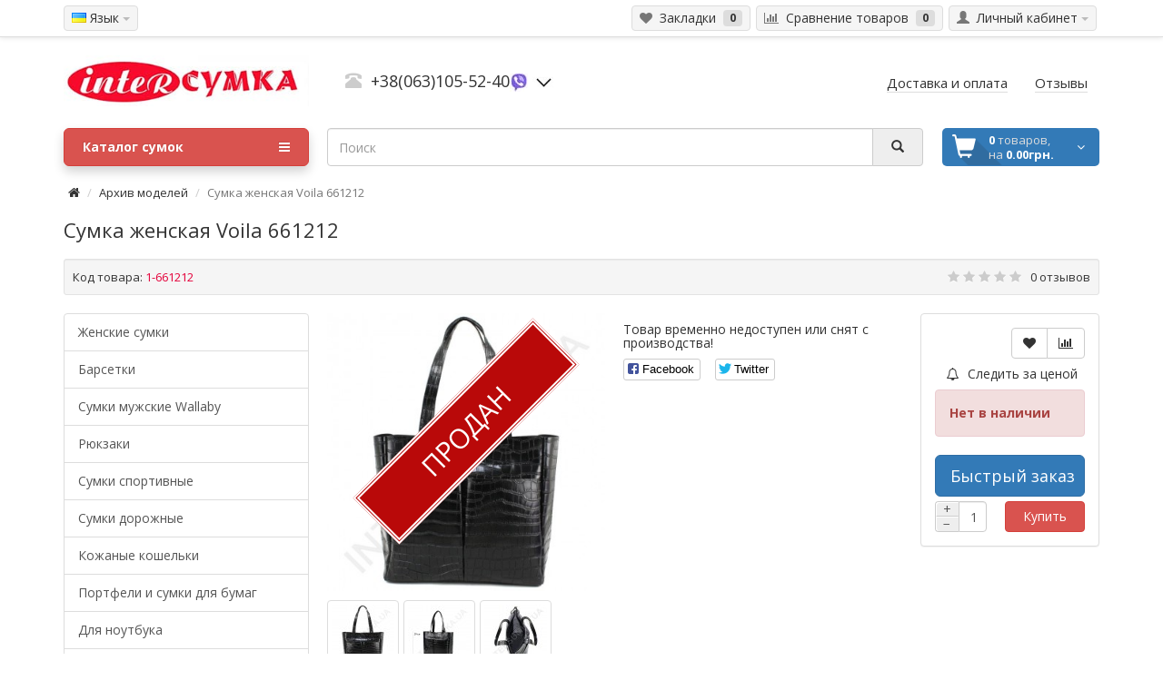

--- FILE ---
content_type: text/html; charset=utf-8
request_url: https://intersumka.ua/sumka_zhenskaya_voila_ekokozha_661212.html
body_size: 26081
content:
<!DOCTYPE html>
<!--[if IE]><![endif]-->
<!--[if IE 8 ]><html prefix="og: http://ogp.me/ns# fb: http://ogp.me/ns/fb# product: http://ogp.me/ns/product#" dir="ltr" lang="en" class="ie8"><![endif]-->
<!--[if IE 9 ]><html prefix="og: http://ogp.me/ns# fb: http://ogp.me/ns/fb# product: http://ogp.me/ns/product#" dir="ltr" lang="en" class="ie9"><![endif]-->
<!--[if (gt IE 9)|!(IE)]><!-->
<html prefix="og: http://ogp.me/ns# fb: http://ogp.me/ns/fb# product: http://ogp.me/ns/product#" dir="ltr" lang="en">
<!--<![endif]-->
<head>
<meta charset="UTF-8" />
<meta name="viewport" content="width=device-width, initial-scale=1">
<title>Сумка женская Voila 661212 черная Voila украинская фабричная - купить в intersumka.ua</title>

      
<base href="https://intersumka.ua/" />
<meta name="description" content="Купить женскую сумку Voila 661212 черную с фактурой крокодил. Сумки недорого в интернет магазине сумок intersumka.ua в Киеве, Львове, Николаеве, Одессе, Борисполе." />
<meta http-equiv="X-UA-Compatible" content="IE=edge">

<link href="https://intersumka.ua/image/catalog/logo.jpg" rel="icon" />
<link href="https://intersumka.ua/sumka_zhenskaya_voila_ekokozha_661212.html" rel="canonical" />


<link rel="stylesheet" href="/min/?f=catalog/view/theme/coloring/assets/bootstrap/css/bootstrap.min.css,catalog/view/theme/coloring/assets/font-awesome/css/font-awesome.min.css,catalog/view/theme/coloring/stylesheet/stylesheet.css,catalog/view/theme/coloring/stylesheet/animate.css">
<script src="/min/?f=catalog/view/javascript/jquery/jquery-2.1.1.min.js,catalog/view/theme/coloring/assets/bootstrap/js/bootstrap.min.js,catalog/view/theme/coloring/assets/jquery.dotdotdot.min.js,catalog/view/theme/coloring/assets/common.js,catalog/view/theme/coloring/assets/owl-carousel/owl.carousel.min.js,catalog/view/javascript/jquery/datetimepicker/moment.js,catalog/view/javascript/jquery/datetimepicker/bootstrap-datetimepicker.min.js,catalog/view/javascript/jquery/magnific/jquery.magnific-popup.min.js"></script>



<script src="/min/?f=catalog/view/javascript/jquery/magnific/jquery.magnific-popup.min.js,catalog/view/javascript/jquery/datetimepicker/moment.js,catalog/view/javascript/jquery/datetimepicker/bootstrap-datetimepicker.min.js,catalog/view/theme/coloring/assets/owl-carousel/owl.carousel.min.js,catalog/view/theme/coloring/assets/share/social-likes.min.js,catalog/view/javascript/blog/colorbox/jquery.colorbox.js,catalog/view/javascript/blog/colorbox/lang/jquery.colorbox-ru.js,catalog/view/javascript/blog/blog.color.js,catalog/view/javascript/wysibb/jquery.wysibb.js,catalog/view/javascript/wysibb/lang/ru.js,catalog/view/javascript/blog/blog.bbimage.js,catalog/view/javascript/blog/rating/jquery.rating.js,catalog/view/javascript/blog/blog.comment.js,catalog/view/javascript/overlay.min.js,catalog/view/javascript/ocp_oneclick/jquery.magnific-popup.ocp.min.js,catalog/view/javascript/ocp_oneclick/script.js" async></script>

<!-- Google tag (gtag.js) -->
<script async src="https://www.googletagmanager.com/gtag/js?id=G-G8TPDXS3VG"></script>
<script>
  window.dataLayer = window.dataLayer || [];
  function gtag(){dataLayer.push(arguments);}
  gtag('js', new Date());

  gtag('config', 'G-G8TPDXS3VG');
</script><!--  
<script type="text/javascript">$(window).load(function(){$('#preloader').remove();});</script> -->


<script>			
(function($) {
    $(document).ready(function() {
        var $header = $(".fixedmenu");
            //$clone = $header.before($header.clone().addClass("sticky"));
       
        $(window).on("scroll", function() {
            var fromTop = $(document).scrollTop();
            $("body").toggleClass("down", (fromTop > 200));
        });
    });
})(jQuery);
</script>
<script>
window.onload = function(){
if(/iPhone|iPad|iPod|Android/i.test(navigator.userAgent)){
document.querySelector("#phone").addEventListener("click", function(){
if(document.querySelector("#phone > div.droped").style.display == "none"){document.querySelector("#phone > div.droped").style = "display: block !important"}else{document.querySelector("#phone > div.droped").style = "display: none !important"}
})
}else{
document.querySelector("#phone").addEventListener("mouseover", function(){
document.querySelector("#phone > div.droped").style = "display: block !important"
})
document.querySelector("#phone").addEventListener("mouseout", function(){
document.querySelector("#phone > div.droped").style = "display: none !important"
})
}
}
</script>
<style>
.down .fixedmenu{
    position: fixed;
    top: 0;
    left: 0;
    right: 0;
    z-index: 999;
    background: #fff;
	padding: 20px 0px 0px 0px;
    -webkit-box-shadow: 0px 1px 5px 0px rgba(0, 0, 0, 0.2);
    box-shadow: 0px 1px 5px 0px rgba(0, 0, 0, 0.2);
    -webkit-animation: 800ms ease-in-out 0s normal none 1 running slideInDown;
    animation: 800ms ease-in-out 0s normal none 1 running slideInDown;
}
.down .fixedmenu #menu #menu-list, .down .common-home .fixedmenu #menu #menu-list, .mobheader-menu{
  display: none;
}
.down .fixedmenu #menu.open #menu-list, .down .common-home .fixedmenu #menu.open #menu-list {
    display: block;
}
.down #search {
    width: 20%;
	float: left;
}
.headcont, .logo, .header-menu{
    display: none;
}
.down .headcont{
  display: block;
  float: left;
  padding: 10px 20px;
  width: auto;
}
.down .logo, .down .header-menu{
    display: block;
}
.down .logo{
    width: 13%;
    float: left;
}
.down .logo img{
  margin-top: -6px;
}
.down .header-menu{
    width: auto;
    float: left;
}
.header-menu .btn{
   padding: 6px 10px;
}
@media screen and (max-width: 768px) {
.down .fixedmenu{
 <!-- display: none; -->
}
.down .logo {
    width: 25%;
	margin-left: 25px;
	margin-right: 20px;
}
.down #search, .down .header-menu{
 display: none;
}
.down .headcont {
    float: right;
	padding: 0px 30px 10px 0px;
}
.down .logo img{
  margin-top: -15px;
}
.down .mobheader-menu{
  display: block;
  padding-top: 0px;
}
.down .mobheader-menu .btn {
  padding: 0px 12px;
}
.down #menu {
    margin-bottom: 10px;
}
.down #cart {
    margin-bottom: 10px;
}
.down .fixedmenu{

}
}
</style>

<!-- AutoSearch -->

<script src="catalog/view/javascript/jquery/jquery.mCustomScrollbar.min.js" async></script>

<script src="catalog/view/javascript/jquery/autosearch.js" async></script>
<!-- AutoSearch END-->
			
<!--microdatapro 7.0 twitter cards start -->
<meta property="twitter:card" content="summary_large_image" />
<meta property="twitter:creator" content="https://twitter.com/intersumka" />
<meta property="twitter:site" content="Сумка женская Voila 661212" />
<meta property="twitter:title" content="Сумка женская Voila 661212" />
<meta property="twitter:description" content="Купить женскую сумку Voila 661212 черную с фактурой крокодил. Сумки недорого в интернет магазине сумок intersumka.ua в Киеве, Львове, Николаеве, Одессе, Борисполе." />
<meta property="twitter:image" content="https://intersumka.ua/image/cache/catalog/woman/2023-12-08/661212_dolit/sumka-zhinocha-voila_661212aa-1200x630.jpg" />
<meta property="twitter:image:alt" content="Сумка женская Voila 661212" />
<!--microdatapro 7.0 twitter cards end -->
<!--microdatapro 7.0 open graph start -->
<meta property="og:locale" content="ru">
<meta property="og:rich_attachment" content="true">
<meta property="og:site_name" content="Intersumka.ua">
<meta property="og:type" content="product" />
<meta property="og:title" content="Сумка женская Voila 661212" />
<meta property="og:description" content="Купить женскую сумку Voila 661212 черную с фактурой крокодил. Сумки недорого в интернет магазине сумок intersumka.ua в Киеве, Львове, Николаеве, Одессе, Борисполе." />
<meta property="og:image" content="https://intersumka.ua/image/cache/catalog/woman/2023-12-08/661212_dolit/sumka-zhinocha-voila_661212aa-1200x630.jpg" />
<meta property="og:image:secure_url" content="https://intersumka.ua/image/cache/catalog/woman/2023-12-08/661212_dolit/sumka-zhinocha-voila_661212aa-1200x630.jpg" />
<meta property="og:image:width" content="1200">
<meta property="og:image:height" content="630">
<meta property="og:image" content="https://intersumka.ua/image/cache/catalog/woman/2023-04-03/661212_dolit/661212qaa-800x800.jpg" />
<meta property="og:image:secure_url" content="https://intersumka.ua/image/cache/catalog/woman/2023-04-03/661212_dolit/661212qaa-800x800.jpg" />
<meta property="og:image" content="https://intersumka.ua/image/cache/catalog/woman/2020-09-30/661212/woman-handbag_661212black_6_voila-800x800.jpg" />
<meta property="og:image:secure_url" content="https://intersumka.ua/image/cache/catalog/woman/2020-09-30/661212/woman-handbag_661212black_6_voila-800x800.jpg" />
<meta property="og:image" content="https://intersumka.ua/image/cache/catalog/woman/2023-04-03/661212_dolit/661212edd-800x800.jpg" />
<meta property="og:image:secure_url" content="https://intersumka.ua/image/cache/catalog/woman/2023-04-03/661212_dolit/661212edd-800x800.jpg" />
<meta property="og:image" content="https://intersumka.ua/image/cache/catalog/woman/2023-12-08/661212_dolit/sumka-zhinocha-voila_661212aaop-800x800.jpg" />
<meta property="og:image:secure_url" content="https://intersumka.ua/image/cache/catalog/woman/2023-12-08/661212_dolit/sumka-zhinocha-voila_661212aaop-800x800.jpg" />
<meta property="og:image" content="https://intersumka.ua/image/cache/catalog/woman/2023-12-08/661212_dolit/sumka-zhinocha-voila_661212aab-800x800.jpg" />
<meta property="og:image:secure_url" content="https://intersumka.ua/image/cache/catalog/woman/2023-12-08/661212_dolit/sumka-zhinocha-voila_661212aab-800x800.jpg" />
<meta property="og:image" content="https://intersumka.ua/image/cache/catalog/woman/2023-12-08/661212_dolit/sumka-zhinocha-voila_661212aaz-800x800.jpg" />
<meta property="og:image:secure_url" content="https://intersumka.ua/image/cache/catalog/woman/2023-12-08/661212_dolit/sumka-zhinocha-voila_661212aaz-800x800.jpg" />
<meta property="og:image" content="https://intersumka.ua/image/cache/catalog/woman/2023-04-03/661212_dolit/661212gt-800x800.jpg" />
<meta property="og:image:secure_url" content="https://intersumka.ua/image/cache/catalog/woman/2023-04-03/661212_dolit/661212gt-800x800.jpg" />
<meta property="og:image" content="https://intersumka.ua/image/cache/catalog/woman/2018-09-14/661212/661212_op-woman-handbag-voila-wallaby-800x800.jpg" />
<meta property="og:image:secure_url" content="https://intersumka.ua/image/cache/catalog/woman/2018-09-14/661212/661212_op-woman-handbag-voila-wallaby-800x800.jpg" />
<meta property="og:image" content="https://intersumka.ua/image/cache/catalog/woman/2023-12-08/661212_dolit/sumka-zhinocha-voila_661212aadn-800x800.jpg" />
<meta property="og:image:secure_url" content="https://intersumka.ua/image/cache/catalog/woman/2023-12-08/661212_dolit/sumka-zhinocha-voila_661212aadn-800x800.jpg" />
<meta property="og:url" content="https://intersumka.ua/sumka_zhenskaya_voila_ekokozha_661212.html">
<meta property="business:contact_data:street_address" content="Оболонский проспект, 19" />
<meta property="business:contact_data:locality" content="Киев" />
<meta property="business:contact_data:postal_code" content="04205" />
<meta property="business:contact_data:country_name" content="Украина" />
<meta property="place:location:latitude" content="50.5129459" />
<meta property="place:location:longitude" content="30.4974105" />
<meta property="business:contact_data:email" content="salesintersumka@ukr.net"/>
<meta property="business:contact_data:phone_number" content="+38-063-105-52-40"/>
<meta property="fb:profile_id" content="https://www.facebook.com/intersumka.ua/">
<meta property="product:product_link" content="https://intersumka.ua/sumka_zhenskaya_voila_ekokozha_661212.html">
<meta property="product:brand" content="">
<meta property="product:category" content="Архив моделей">
<meta property="product:availability" content="pending">
<meta property="product:condition" content="new">
<meta property="product:color" content="чёрный">
<meta property="product:material" content="экокожа">
<meta property="product:size" content="360">
<meta property="product:target_gender" content="">
<!--microdatapro 7.0 open graph end -->

<link rel="alternate" hreflang="ru" href="https://intersumka.ua/sumka_zhenskaya_voila_ekokozha_661212.html" />

<link rel="alternate" hreflang="uk" href="https://intersumka.ua/ua/sumka_zhenskaya_voila_ekokozha_661212.html" />
</head>
<body class="product-product-60829">
<!-- <div id="preloader"></div> -->
<header>
	<div id="top">
		<div class="container text-center text-right-md" >
			<div class="pull-left">
				<div class="inline-block">
					
<div class="pull-left">
<div id="langmark">
 
<div class="btn-group">
 <button class="btn dropdown-toggle" data-toggle="dropdown">
   <img src="image/flags/ua.png" width="16" height="11" alt="Русский" title="Русский">
     <span class="hidden-xs hidden-sm">Язык</span> <span class="caret"></span></button>
 <ul class="dropdown-menu">
  <li><a href="https://intersumka.ua/sumka_zhenskaya_voila_ekokozha_661212.html"><img src="image/flags/ua.png" width="16" height="11" alt="Русский" title="Русский" /> Русский</a></li>
  <li><a href="https://intersumka.ua/ua/sumka_zhenskaya_voila_ekokozha_661212.html"><img src="image/flags/ua.png" width="16" height="11" alt="Українська" title="Українська" /> Українська</a></li>
  </ul>
 </div>

 
 
</div>
</div>

				</div>
				<div class="inline-block">
									</div>
			</div>
			<div class="btn-group">
				<button type="button" class="btn">
					<a href="https://intersumka.ua/wishlist/" id="wishlist-total"><i class="fa fa-heart"></i><span class="hidden-xs hidden-sm">&nbsp;&nbsp;Закладки&nbsp;</span>&nbsp;<span class="badge">0</span></a>
				</button>
			</div>
			<div class="btn-group">
				<button type="button" class="btn">
					<a href="https://intersumka.ua/compare-products/" id="compare-total"><i class="fa fa-bar-chart"></i><span class="hidden-xs hidden-sm">&nbsp;&nbsp;Сравнение товаров&nbsp;</span>&nbsp;<span class="badge">0</span></a>
				</button>
			</div>
			<div class="pull-right">
				<div class="btn-group">
					<button type="button" class="btn dropdown-toggle" data-toggle="dropdown">
						<i class="glyphicon glyphicon-user"></i><span class="hidden-sm hidden-xs">&nbsp;&nbsp;Личный кабинет</span>&nbsp;<span class="caret"></span>
					</button>	
					<ul class="dropdown-menu pull-right">
												<li><a href="https://intersumka.ua/create-account/"><i class="fa fa-edit"></i> Регистрация</a></li>
						<li><a href="https://intersumka.ua/login/"><i class="fa fa-unlock-alt"></i> Войти</a></li>
											</ul>
				</div>

			</div>
		</div>
	</div>
		
  <div class="container">
    <div class="row">
      <div class="col-sm-12 col-md-3">
        <div id="logo">
          						<a href="https://intersumka.ua/"><img src="https://intersumka.ua/image/catalog/07012black/glav_new12019.jpg" width="350" height="72" title="Intersumka.ua" alt="Intersumka.ua" class="img-responsive" /></a>
          				</div>
      </div>
			<div class="col-sm-12 col-md-3 text-center text-left-md">
				<div id="phone">
					<div class="phone"><span class="glyphicon glyphicon-phone-alt icon"></span>&nbsp;&nbsp;<a href="tel:+380631055240">+38(063)105-52-40</a><a href="viber://chat?number=380631055240"><img alt="Viber" src="../image/catalog/_all/viber_icon.jpg" width="20" height="20" title="Viber"></a><img class="dropdown icon" src="https://intersumka.ua/image/catalog/articles/info/arrow-clipart-drop-down-3.jpg" alt="Дополнительные номера телефонов"/></div>
					<div class="droped" style="display: none !important">
						<div class="phone"><span class="glyphicon glyphicon-phone-alt icon"></span>&nbsp;&nbsp;<a href="tel:+380502892406">+38(050)289-24-06</a><a href="viber://chat?number=380502892406"><img alt="Viber" src="../image/catalog/_all/viber_icon.jpg" width="20" height="20" title="Viber"></div>
						<div class="phone"><span class="glyphicon glyphicon-phone-alt icon"></span>&nbsp;&nbsp;<a href="tel:+380962111061">+38(096)211-10-61</a></div>
					</div>
				</div>
			</div>

			<div class="col-sm-12 col-md-6 text-center text-right-md">
				<div id="header-menu">
																														<a class="btn" href="/delivery">
									<span>Доставка и оплата</span>
								</a>
															<a class="btn" href="/otzyvy-o-magazine/">
									<span>Отзывы</span>
								</a>
																										</div>
			</div>
    </div>
  </div>
	<div class="container fixedmenu">
		<div class="row menu-line">
			<div class="col-sm-12 col-md-7 col-md-push-3"><div id="search" class="input-group">	
  <input type="text" name="search" value="" placeholder="Поиск" class="form-control" />
  <span class="input-group-btn">
    <button type="button" class="btn" id="search-button">
			<i class="glyphicon glyphicon-search"></i>
		</button>
  </span>
</div>
<script type="text/javascript">
$('#search a').click(function(){
	$("#selected_category").val($(this).attr('id'));
	$('#change_category').html('<span class="category-name">' + $(this).html() + '</span> <span class="caret"></span>');
});
</script>
			<div class="headcont">
						<a href="/contacts.html"><span class="glyphicon glyphicon-phone-alt icon"></span> КОНТАКТЫ</a>
						            </div>

			<div class="logo">
						<a href="https://intersumka.ua/"><img src="https://intersumka.ua/image/catalog/ssumka.jpg" title="Intersumka.ua" alt="Intersumka.ua" class="img-responsive"></a>
									</div>
			<div class="header-menu">
			<!--<a class="btn" href="/delivery"><span>Доставка и оплата</span></a><a class="btn" href="/otzyvy-o-magazine/"><span>Отзывы о магазине</span></a> -->
			
																													<a class="btn" href="/delivery">
									<span>Доставка и оплата</span>
								</a>
															<a class="btn" href="/otzyvy-o-magazine/">
									<span>Отзывы</span>
								</a>
																										
			
			</div>
			
			<div class="mobheader-menu" style="">
						<a class="btn" href="/delivery.html"><span>ДОСТАВКА</span></a>
									</div>

			</div>
			
			<div class="col-sm-6 col-sm-push-6 col-md-2 col-md-push-3"><div id="cart" class="btn-group btn-block">
  <button type="button" data-toggle="dropdown" data-loading-text="Загрузка..." class="btn btn-block dropdown-toggle">
		<i class="fa fa-angle-down"></i>
		<span id="cart-total"><div class="products"><b>0</b> товаров, </div><div class="prices">на <b>0.00грн.</b></div></span>
		
	</button>
  <ul class="dropdown-menu pull-right">
        <li>
      <p class="text-center">Ваша корзина пуста!</p>
    </li>
      </ul>
</div>
</div>
			<div class="col-sm-6 col-sm-pull-6 col-md-3 col-md-pull-9">
								<nav id="menu" class="btn-group btn-block">
					<button type="button" class="btn btn-danger btn-block dropdown-toggle" data-toggle="dropdown">
						<i class="fa fa-bars"></i>
						Каталог сумок					</button>
					<ul id="menu-list" class="dropdown-menu">
																		<li>
							<span class="pull-right toggle-child">
								<i class="fa fa-plus plus"></i>
								<i class="fa fa-minus minus"></i>
							</span>
							<a class="with-child" href="https://intersumka.ua/sumki-zhenskie/">
								<i class="fa fa-angle-right arrow"></i>
								Женские сумки							</a>
							<ul class="child-box">
																<li><a href="https://intersumka.ua/sumki-zhenskie/zhenskie_rjukzaki/">Женские рюкзаки</a></li>
																<li><a href="https://intersumka.ua/sumki-zhenskie/wallaby/">Женские сумки Wallaby, Voila (Вуаля)</a></li>
																<li><a href="https://intersumka.ua/sumki-zhenskie/wallaby_ekokoja/">Женские сумки Wallaby,Voila экокожа</a></li>
																<li><a href="https://intersumka.ua/sumki-zhenskie/diamond/">Женские кожаные сумки</a></li>
															</ul>
						</li>
																								<li>
							<span class="pull-right toggle-child">
								<i class="fa fa-plus plus"></i>
								<i class="fa fa-minus minus"></i>
							</span>
							<a class="with-child" href="https://intersumka.ua/barsetki/">
								<i class="fa fa-angle-right arrow"></i>
								Барсетки							</a>
							<ul class="child-box">
																<li><a href="https://intersumka.ua/barsetki/sumki-bananki/">Бананки мужские и женские</a></li>
																<li><a href="https://intersumka.ua/barsetki/barsetki-iz-kozhzama/">Барсетки из кожзама</a></li>
																<li><a href="https://intersumka.ua/barsetki/barsetki-tkanevye/">Барсетки тканевые</a></li>
																<li><a href="https://intersumka.ua/barsetki/barsetki-iz-kozhi/">Барсетки из кожи</a></li>
															</ul>
						</li>
																								<li>
							<a href="https://intersumka.ua/sumki-muzhskie/">Cумки мужские Wallaby</a>
						</li>
																								<li>
							<span class="pull-right toggle-child">
								<i class="fa fa-plus plus"></i>
								<i class="fa fa-minus minus"></i>
							</span>
							<a class="with-child" href="https://intersumka.ua/rjukzaki/">
								<i class="fa fa-angle-right arrow"></i>
								Рюкзаки							</a>
							<ul class="child-box">
																<li><a href="https://intersumka.ua/rjukzaki/gorodskie/">Городские рюкзаки</a></li>
																<li><a href="https://intersumka.ua/rjukzaki/detskie-shkolnye-rjukzaki/">Детские, школьные рюкзаки</a></li>
																<li><a href="https://intersumka.ua/rjukzaki/turisticheskie-rjukzaki/">Велосипедные и туристические рюкзаки</a></li>
															</ul>
						</li>
																								<li>
							<a href="https://intersumka.ua/sumki-sportivnye/">Сумки спортивные</a>
						</li>
																								<li>
							<span class="pull-right toggle-child">
								<i class="fa fa-plus plus"></i>
								<i class="fa fa-minus minus"></i>
							</span>
							<a class="with-child" href="https://intersumka.ua/sumki-dorozhnye/">
								<i class="fa fa-angle-right arrow"></i>
								Сумки дорожные							</a>
							<ul class="child-box">
																<li><a href="https://intersumka.ua/sumki-dorozhnye/chemodany/">Дорожные чемоданы на колесах</a></li>
																<li><a href="https://intersumka.ua/sumki-dorozhnye/sumki-na-kolesakh/">Сумки на колесах</a></li>
																<li><a href="https://intersumka.ua/sumki-dorozhnye/sakvoyazhi/">Саквояжи</a></li>
																<li><a href="https://intersumka.ua/sumki-dorozhnye/zamki-kodovye-navesnye/">Замки кодовые навесные</a></li>
															</ul>
						</li>
																								<li>
							<a href="https://intersumka.ua/kozhanye-koshelki/">Кожаные кошельки</a>
						</li>
																								<li>
							<a href="https://intersumka.ua/portfeli-i-sumki-dlja-bumag/">Портфели и сумки для бумаг</a>
						</li>
																								<li>
							<a href="https://intersumka.ua/sumki-dlja-noutbukov/">Для ноутбука</a>
						</li>
																								<li>
							<a href="https://intersumka.ua/kosmetichki/">Косметички, несессеры</a>
						</li>
																								<li>
							<a href="https://intersumka.ua/sumki-hozjajstvennye/">Сумки хозяйственные</a>
						</li>
																								<li>
							<a href="https://intersumka.ua/arhiv-modelej/">Архив моделей</a>
						</li>
																	</ul>
				</nav>
							</div>
		</div>
	</div>
	
	<script>
		$(".child-box").hover(function() {$(this).parent().find('.with-child').toggleClass('hover');});
		$(".toggle-child").click(function() {$(this).toggleClass('open'); $(this).parent().find('.child-box').slideToggle(200);});
		//$( '#menu-list li:has(ul)' ).doubleTapToGo();
	</script>
</header><style>.product-layout{
    overflow: hidden;
}

.product-not-available{
    color: white;
    position: absolute;
    text-transform: uppercase;
    text-align: center;
    border: 3px white double;
    width: 200px;
    background-color: #b90909;
    margin-left: -74px;
    margin-top: 15px;
    -ms-transform: rotate(-45deg); 
    -webkit-transform: rotate(-45deg); 
    transform: rotate(-45deg);
    z-index: 3;
    height: 27px;
}

.product-not-available p{
    padding-top: 1px;
    width: 120px;
    margin: auto;
    font-size: 11px;
    margin-left: 30px;
}

.product-not-available:before{
    -ms-transform: rotate(45deg); 
    -webkit-transform: rotate(45deg);
    transform: rotate(45deg);
    content:"*";
    color: transparent;
    position: absolute;
    z-index: -1;
    border-left: 15px solid transparent;
    border-bottom: 5px solid transparent;
    border-top: 15px solid transparent;
    border-right: 15px solid #890606;
    height: 0;
    width: 0;
    margin-left: -82px;
    margin-top: 11px;
}

.not-available-mark{
    position: absolute;
    text-transform: uppercase;
    background-color: #b90909;
    color: white;
    font-size: 30px;
    padding: 10px;
    padding-left: 10px;
    padding-right: 10px;
    border: 5px white double;
    -ms-transform: rotate(-45deg); /* IE 9 */
    -webkit-transform: rotate(-45deg); /* Chrome, Safari, Opera */
    transform: rotate(-45deg);
    left: 33%;
    margin-top: 94px;
    left: 50%;
    margin-left: -140px;
    width: 280px;
    text-align: center;
}</style><div class="container">
  <ul class="breadcrumb">
		    				<li><a href="https://intersumka.ua/"><i class="fa fa-home"></i></a></li>
		    				<li><a href="https://intersumka.ua/arhiv-modelej/">Архив моделей</a></li>
		    				<li class="active">Сумка женская Voila 661212</li>
		      </ul>
	<h1>Сумка женская Voila 661212</h1>
	<div class="well well-sm">
    		<div class="inline-info">
			<b>Код товара:</b> 1-661212		</div>
    				<div class="inline-info-right">
			<span class="stars">
												<i class="fa fa-star"></i>
																<i class="fa fa-star"></i>
																<i class="fa fa-star"></i>
																<i class="fa fa-star"></i>
																<i class="fa fa-star"></i>
											</span>
			<a href="" onclick="$('a[href=\'#tab-review\']').trigger('click');  $('html, body').animate({ scrollTop: $('a[href=\'#tab-review\']').offset().top - 5}, 250); return false;">0 отзывов</a>
		</div>
			</div>
	
	
  <div class="row">
    <div id="column-left" class="col-sm-4 col-md-3 hidden-xs">
    <div class="list-group">
      <a href="https://intersumka.ua/sumki-zhenskie/" class="list-group-item">Женские сумки</a>
        <a href="https://intersumka.ua/barsetki/" class="list-group-item">Барсетки</a>
        <a href="https://intersumka.ua/sumki-muzhskie/" class="list-group-item">Cумки мужские Wallaby</a>
        <a href="https://intersumka.ua/rjukzaki/" class="list-group-item">Рюкзаки</a>
        <a href="https://intersumka.ua/sumki-sportivnye/" class="list-group-item">Сумки спортивные</a>
        <a href="https://intersumka.ua/sumki-dorozhnye/" class="list-group-item">Сумки дорожные</a>
        <a href="https://intersumka.ua/kozhanye-koshelki/" class="list-group-item">Кожаные кошельки</a>
        <a href="https://intersumka.ua/portfeli-i-sumki-dlja-bumag/" class="list-group-item">Портфели и сумки для бумаг</a>
        <a href="https://intersumka.ua/sumki-dlja-noutbukov/" class="list-group-item">Для ноутбука</a>
        <a href="https://intersumka.ua/kosmetichki/" class="list-group-item">Косметички, несессеры</a>
        <a href="https://intersumka.ua/sumki-hozjajstvennye/" class="list-group-item">Сумки хозяйственные</a>
        <a href="https://intersumka.ua/arhiv-modelej/" class="list-group-item active">Архив моделей</a>
      </div>
      </div>
            
    <div id="content" class="col-sm-9">
	

<script type="text/javascript"><!--
function ProStickerLoad() {
	var products_id = products_url_alias = '';
	var product_id = '60829';	
	var stickers_mod_pages = $('.image a div[class*="pro_sticker"]');
	
	if (stickers_mod_pages.length) {
		stickers_mod_pages.each(function(index, element) {
			$(element).children('div.pro_sticker').remove();
			$(element).children('div.sticker_label').remove();
			$(element).children('img').unwrap();
		});
	}
	
	$('.image a img:first-child').each(function(index, element) {
		var a = $(element).parent('a');
			var href = a.attr('href');
			
			if (href != null && href != 'undefined') {
				if (/product_id=[0-9]*/.test(href)) {
					var matches = href.match(/product_id=([0-9]*)/);
					
					if (matches != null && matches != 'undefined') {
						products_id += '&prod_id_ajax[' + index + ']=' + matches[1];
						
						$(element).wrap('<div class="pro_sticker' + index + '" style="position:relative;"></div>');
					}
				} else if (/\/[a-zA-Zа-яА-ЯёЁ0-9\-\_\%]*[\.]{0,1}[a-zA-Z]{0,}\?|$/.test(href)) {
					var matches = href.match(/\/([a-zA-Zа-яА-ЯёЁ0-9\-\_\%]*)[\.]{0,1}[a-zA-Z]{0,}(?:\?|$)/);
					
					if (matches != null && matches != 'undefined') {
						products_url_alias += '&url_product[' + index + ']=' + encodeURIComponent (matches[1]);
						
						$(element).wrap('<div class="pro_sticker' + index + '" style="position:relative;"></div>');
					}
				}
			}
		
	});
	
	
	var a_main = $('.thumbnails a.main-image div.pro_stickermain');
	if (a_main.length) {
		$('.pro_stickermain').children('div.pro_sticker').remove();
		$('.pro_stickermain').children('div.sticker_label').remove();
	} 
	if (product_id) {
		products_id += '&prod_id_ajax[main]=' + product_id;	
		if (!a_main.length) {
		$('.thumbnails a.main-image img').wrap('<div class="pro_stickermain" style="position:relative;text-align:center;"></div>');
		} 
	} 
	
	
	
	$.ajax({
		url: 'index.php?route=module/pro_sticker/ProStickerLoad',
		type: 'POST',
		data: products_id + products_url_alias,
		dataType: 'json',
		cache: false,
		success: function(json) {
			$.each(json, function(numb, data) {
				var mp_image = $('.image a div.pro_sticker' + numb + ' img:first-child');
				var block_product = $('.image ');
				var image_w_mp_image = parseInt(mp_image.css('width'));
				var image_w_mp = parseInt(block_product.css('width'))-20;
				var image_h_mp = parseInt(mp_image.css('height'));
				
				var width_mp = image_w_mp + parseInt(mp_image.css('padding-left')) + parseInt(mp_image.css('padding-right'));
				var height_mp = image_h_mp + parseInt(mp_image.css('padding-top'))  + parseInt(mp_image.css('padding-bottom'));
				
				var margin_top_mp = parseInt(mp_image.css('margin-top')) + parseInt(mp_image.css('border-top-width'));
				
				if (mp_image.css('text-align') != 'center') {
					var margin_left_mp = parseInt(mp_image.css('margin-left')) + parseInt(mp_image.css('border-left-width'));
					var left_mp = 0;	
				} else {
					var margin_left_mp = -(image_w_mp / 2);
					var left_mp = '50%';
				}
				if (data && image_w_mp_image > '40' && image_h_mp > '40') {
					mp_image.before(data);
					
					var stickers_mod_pages = $('.image a div.pro_sticker' + numb + ' div.pro_sticker');
					var stickers_label = $('.image a div.pro_sticker' + numb + ' div.sticker_label');
					stickers_mod_pages.css({'width':width_mp, 'height':height_mp, 'margin-top':margin_top_mp, 'margin-left':margin_left_mp, 'left':left_mp});
					stickers_mod_pages.fadeIn(300);
					stickers_label.css({'display':'block'})
					stickers_label.fadeIn(300);
										$('.image a div.pro_sticker' + numb).hover(
						function() {
							stickers_mod_pages.hide();
							stickers_label.hide();
						},
						function() {
							stickers_mod_pages.show();
							stickers_label.show();
						}
					);
										
				} else {
					mp_image.unwrap();
				}
				
					if (product_id && (numb == 'main')) {
					var image_main = $('.thumbnails a.main-image div.pro_sticker' + numb + ' img:first-child');
					var block_product_main = $('.thumbnails a.main-image');
					var image_width = parseInt(block_product_main.css('width'))-20;
					var image_height = parseInt(image_main.css('height'));
					
					var width = image_width + parseInt(image_main.css('padding-left')) + parseInt (image_main.css('padding-right'));
					var height = image_height + parseInt(image_main.css('padding-top'))  + parseInt (image_main.css('padding-bottom'));
					
					var margin_top = parseInt(image_main.css('margin-top')) + parseInt (image_main.css('border-top-width'));
					
					if (image_main.css('text-align') != 'center') {
						var margin_left_main = parseInt(image_main.css('margin-left')) + parseInt(image_main.css('border-left-width'));
						var left_main = 0;
					} else {
						var margin_left_main = -(image_width / 2);
						var left_main = '50%';
					}
				
					if (data && image_width > '40' && image_height > '40') {
						image_main.before(data);
						
						var pro_stickermain = $('.thumbnails a.main-image div.pro_sticker' + numb + ' div.pro_sticker');
						var pro_stickermain_label = $('.thumbnails a.main-image div.pro_sticker' + numb + ' div.sticker_label');
						pro_stickermain.css({'width':width, 'height':height, 'margin-top':margin_top, 'margin-left':margin_left_main, 'left':left_main});
						pro_stickermain_label.css({'display':'block'})
						pro_stickermain_label.fadeIn(500);						
						pro_stickermain.fadeIn(500);						
												$('.thumbnails a.main-image div.pro_sticker' + numb).hover(
							function() {
								pro_stickermain.hide();
								pro_stickermain_label.hide();
							},
							function() {
								pro_stickermain.show();
								pro_stickermain_label.show();
							}
						);
											} else {
						image_main.unwrap();
					}
				
				}
			});
			
			
		}
	});
};

$(document).ready(function(e) {
	if (typeof doFilter != 'function') {
		setTimeout ('ProStickerLoad()', 300);
	}
});
$(window).on('resize', function(){
	if (typeof doFilter != 'function') {
		setTimeout ('ProStickerLoad()', 300);
	}
});
$(document).on('click', '[data-toggle="tab"],#showmore', function () {
	setTimeout ('ProStickerLoad()', 600);
});
//--></script>	<div class="row">
           <div class="col-lg-9 col-md-8 col-sm-7">
   	      <div class="row">
		 <div class="col-md-6 product-layout">
		    		       <style>.product-layout{
    overflow: hidden;
}

.product-not-available{
    color: white;
    position: absolute;
    text-transform: uppercase;
    text-align: center;
    border: 3px white double;
    width: 200px;
    background-color: #b90909;
    margin-left: -74px;
    margin-top: 15px;
    -ms-transform: rotate(-45deg); 
    -webkit-transform: rotate(-45deg); 
    transform: rotate(-45deg);
    z-index: 3;
    height: 27px;
}

.product-not-available p{
    padding-top: 1px;
    width: 120px;
    margin: auto;
    font-size: 11px;
    margin-left: 30px;
}

.product-not-available:before{
    -ms-transform: rotate(45deg); 
    -webkit-transform: rotate(45deg);
    transform: rotate(45deg);
    content:"*";
    color: transparent;
    position: absolute;
    z-index: -1;
    border-left: 15px solid transparent;
    border-bottom: 5px solid transparent;
    border-top: 15px solid transparent;
    border-right: 15px solid #890606;
    height: 0;
    width: 0;
    margin-left: -82px;
    margin-top: 11px;
}

.not-available-mark{
    position: absolute;
    text-transform: uppercase;
    background-color: #b90909;
    color: white;
    font-size: 30px;
    padding: 10px;
    padding-left: 10px;
    padding-right: 10px;
    border: 5px white double;
    -ms-transform: rotate(-45deg); /* IE 9 */
    -webkit-transform: rotate(-45deg); /* Chrome, Safari, Opera */
    transform: rotate(-45deg);
    left: 33%;
    margin-top: 94px;
    left: 50%;
    margin-left: -140px;
    width: 280px;
    text-align: center;
}</style>		       		          <div class="not-available-mark">Продан</div>
		       
		       <div class="thumbnails">

			 			   <a class="main-image" href="https://intersumka.ua/image/cache/catalog/woman/2023-12-08/661212_dolit/sumka-zhinocha-voila_661212aa-800x800.jpg" title="Приобрести Сумка женская Voila 661212 в Intersumka.ua">
				<img src="https://intersumka.ua/image/cache/catalog/woman/2023-12-08/661212_dolit/sumka-zhinocha-voila_661212aa-380x380.jpg" width="380" height="380" title="Приобрести Сумка женская Voila 661212 в Intersumka.ua" alt="Заказать Сумка женская Voila 661212 в Intersumka.ua" class="img-responsive center-block" />
			   </a>
			 							
			 			   <div class="images-additional">
			      				 <a class="thumbnail" href="https://intersumka.ua/image/cache/catalog/woman/2023-12-08/661212_dolit/sumka-zhinocha-voila_661212aa-800x800.jpg" title="Приобрести Сумка женская Voila 661212 в Intersumka.ua">
				     <img src="https://intersumka.ua/image/cache/catalog/woman/2023-12-08/661212_dolit/sumka-zhinocha-voila_661212aa-69x69.jpg" width="69" height="69" title="Сумка женская Voila 661212" alt="Сумка женская Voila 661212" />
				 </a>
			      			      				 <a class="thumbnail" href="https://intersumka.ua/image/cache/catalog/woman/2023-04-03/661212_dolit/661212qaa-800x800.jpg" title="Сумка женская Voila 661212 фото 1">
				    <img src="https://intersumka.ua/image/cache/catalog/woman/2023-04-03/661212_dolit/661212qaa-69x69.jpg" width="69" height="69" title="Сумка женская Voila 661212 фото 1" alt="Сумка женская Voila 661212 фото 1" />
				 </a>
			      				 <a class="thumbnail" href="https://intersumka.ua/image/cache/catalog/woman/2020-09-30/661212/woman-handbag_661212black_6_voila-800x800.jpg" title="Сумка женская Voila 661212 фото 2">
				    <img src="https://intersumka.ua/image/cache/catalog/woman/2020-09-30/661212/woman-handbag_661212black_6_voila-69x69.jpg" width="69" height="69" title="Сумка женская Voila 661212 фото 2" alt="Сумка женская Voila 661212 фото 2" />
				 </a>
			      				 <a class="thumbnail" href="https://intersumka.ua/image/cache/catalog/woman/2023-04-03/661212_dolit/661212edd-800x800.jpg" title="Сумка женская Voila 661212 фото 3">
				    <img src="https://intersumka.ua/image/cache/catalog/woman/2023-04-03/661212_dolit/661212edd-69x69.jpg" width="69" height="69" title="Сумка женская Voila 661212 фото 3" alt="Сумка женская Voila 661212 фото 3" />
				 </a>
			      				 <a class="thumbnail" href="https://intersumka.ua/image/cache/catalog/woman/2023-12-08/661212_dolit/sumka-zhinocha-voila_661212aaop-800x800.jpg" title="Сумка женская Voila 661212 фото 4">
				    <img src="https://intersumka.ua/image/cache/catalog/woman/2023-12-08/661212_dolit/sumka-zhinocha-voila_661212aaop-69x69.jpg" width="69" height="69" title="Сумка женская Voila 661212 фото 4" alt="Сумка женская Voila 661212 фото 4" />
				 </a>
			      				 <a class="thumbnail" href="https://intersumka.ua/image/cache/catalog/woman/2023-12-08/661212_dolit/sumka-zhinocha-voila_661212aab-800x800.jpg" title="Сумка женская Voila 661212 фото 5">
				    <img src="https://intersumka.ua/image/cache/catalog/woman/2023-12-08/661212_dolit/sumka-zhinocha-voila_661212aab-69x69.jpg" width="69" height="69" title="Сумка женская Voila 661212 фото 5" alt="Сумка женская Voila 661212 фото 5" />
				 </a>
			      				 <a class="thumbnail" href="https://intersumka.ua/image/cache/catalog/woman/2023-12-08/661212_dolit/sumka-zhinocha-voila_661212aaz-800x800.jpg" title="Сумка женская Voila 661212 фото 6">
				    <img src="https://intersumka.ua/image/cache/catalog/woman/2023-12-08/661212_dolit/sumka-zhinocha-voila_661212aaz-69x69.jpg" width="69" height="69" title="Сумка женская Voila 661212 фото 6" alt="Сумка женская Voila 661212 фото 6" />
				 </a>
			      				 <a class="thumbnail" href="https://intersumka.ua/image/cache/catalog/woman/2023-04-03/661212_dolit/661212gt-800x800.jpg" title="Сумка женская Voila 661212 фото 7">
				    <img src="https://intersumka.ua/image/cache/catalog/woman/2023-04-03/661212_dolit/661212gt-69x69.jpg" width="69" height="69" title="Сумка женская Voila 661212 фото 7" alt="Сумка женская Voila 661212 фото 7" />
				 </a>
			      				 <a class="thumbnail" href="https://intersumka.ua/image/cache/catalog/woman/2018-09-14/661212/661212_op-woman-handbag-voila-wallaby-800x800.jpg" title="Сумка женская Voila 661212 фото 8">
				    <img src="https://intersumka.ua/image/cache/catalog/woman/2018-09-14/661212/661212_op-woman-handbag-voila-wallaby-69x69.jpg" width="69" height="69" title="Сумка женская Voila 661212 фото 8" alt="Сумка женская Voila 661212 фото 8" />
				 </a>
			      				 <a class="thumbnail" href="https://intersumka.ua/image/cache/catalog/woman/2023-12-08/661212_dolit/sumka-zhinocha-voila_661212aadn-800x800.jpg" title="Сумка женская Voila 661212 фото 9">
				    <img src="https://intersumka.ua/image/cache/catalog/woman/2023-12-08/661212_dolit/sumka-zhinocha-voila_661212aadn-69x69.jpg" width="69" height="69" title="Сумка женская Voila 661212 фото 9" alt="Сумка женская Voila 661212 фото 9" />
				 </a>
			      			   </div>
			 
		       </div>
		    
		    <strong><ul>
			<li><a href="" onclick="$('a[href=\'#tab-description\']').trigger('click'); $('html, body').animate({ scrollTop: $('a[href=\'#tab-review\']').offset().top - 6}, 250); return false;">Описание</a></li>
			<li><a href="" onclick="$('a[href=\'#tab-specification\']').trigger('click'); $('html, body').animate({ scrollTop: $('a[href=\'#tab-specification\']').offset().top - 2}, 250); return false;">Характеристики</a></li>
			<li><a href="" onclick="$('a[href=\'#tab-review\']').trigger('click');  $('html, body').animate({ scrollTop: $('a[href=\'#tab-review\']').offset().top - 5}, 250); return false;">Отзывы (0)</a></li>
		    </ul></strong>
		 </div>

		 <div class="col-md-6">
							
		    			<h5>Товар временно недоступен или снят с производства!</h5>
		    
		    <div class="social-likes">
			<div class="facebook" title="Поделиться ссылкой на Facebook">Facebook</div>
			<div class="twitter" title="Поделиться ссылкой в Twitter">Twitter</div>
		    </div>
		    <br>
		 </div>

	      </div>
			
           </div>

           <div class="col-lg-3 col-md-4 col-sm-5" id="product">
              <div class="panel panel-default">
		 <div class="panel-body">
		    <div class="btn-group pull-right">
			<button type="button" data-toggle="tooltip" data-placement="top" class="btn btn-default" title="Добавить в избранное" onclick="wishlist.add('60829');"><i class="fa fa-heart"></i></button>
			<button type="button" data-toggle="tooltip" data-placement="top" class="btn btn-default" title="Сравнить этот товар" onclick="compare.add('60829');"><i class="fa fa-bar-chart"></i></button> 
		    </div>
					
		    						

<div>
		<a class="btn btn-link pv" onclick="ViewFormPriceView('60829','','0');"><i class="fa fa-bell-o"></i>&nbsp;Следить за ценой</a>
	</div>
		
		    					    
          	    <div class="alert alert-danger">
			<strong>Нет в наличии</strong>
					    </div>
					
		    
          	    <div class="options">
            		
            		          	 </div>

		 <div class="addcart" id="addcart">
		    <div class="row">
			<div class="col-lg-5 col-md-4 col-sm-12">
			    <div class="input-group quantity" data-toggle="tooltip"  title="Кол-во">
				<span class="input-group-addon quantity-plus-minus">
				    <button type="button" id="plus"  class="btn">+</button>
				    <button type="button" id="minus"  class="btn">−</button>
				</span>
				<input type="text" name="quantity" value="1" size="2" id="input-quantity" class="form-control" />
			    </div>
			    <input type="hidden" name="product_id" value="60829" />
			</div>
			<div class="col-lg-7  col-md-8 col-sm-12">
			    <button type="button" id="button-cart" data-loading-text="Загрузка..." class="btn btn-block btn-danger ">Купить</button>
			</div>	
            	    </div>
		 </div>
	      </div>
	   </div>
        </div>
				
	<div class="col-sm-12">
					
           <ul class="nav nav-tabs product-tabs">
               <li class="active"><a href="#tab-description" data-toggle="tab"><i class="fa fa-file-text-o"></i><span class="hidden-xs">&nbsp;&nbsp;Описание</span></a></li>
                                  <li><a href="#tab-specification" data-toggle="tab"><i class="fa fa-list"></i><span class="hidden-xs">&nbsp;&nbsp;Характеристики</span></a></li>
                                                 <li><a href="#tab-review" data-toggle="tab"><i class="fa fa-comment-o"></i><span class="hidden-xs">&nbsp;&nbsp;Отзывы (0)</span></a></li>
                          </ul>

           <div class="tab-content">
              <div class="tab-pane active" id="tab-description">
		  <h4 style="line-height: 1.5;"><span style="font-family: &quot;Times New Roman&quot;;">Черная сумка Voila, материал - экокожа с фактурой под кожу крокодила, имеющее легкий глянцевый отлив. Модель пошита на украинской фабрике Wallaby, прошла контроль качества. Сумка среднего размера имеет два открытых внешних кармана, минимум металлической фурнитуры, скорее молодежная модель в стиле CASUAL, сумочка подойдет для ежедневного ношения, внутри классическое исполнение с подклакой. Есть карман перегородка и 2 основных отделения, также присутствует часто незаменимый внешний задний карман на змейке. На дно установлены металлические ножки, которые украшают и предохраняют сумку от истирания.&nbsp;<br></span><span style="font-family: &quot;Times New Roman&quot;; font-weight: bold;">Материал-экокожа<br></span><span style="font-family: &quot;Times New Roman&quot;; font-weight: bold;">Длина-<span style="white-space:pre">	</span>36см<br></span><span style="font-family: &quot;Times New Roman&quot;; font-weight: bold;">Ширина-11см<br></span><span style="font-family: &quot;Times New Roman&quot;; font-weight: bold;">Высота-<span style="white-space:pre">	</span>31см<br></span><span style="font-family: &quot;Times New Roman&quot;; font-weight: bold;">Цвет- черный<br></span><span style="font-family: &quot;Times New Roman&quot;; font-weight: bold;">Производитель Wallaby</span></h4>	      </div>
                                <div class="tab-pane" id="tab-specification">
                      <table class="table table-bordered">
                                                        <thead>
                                  <tr>
                                      <td colspan="2"><strong>Товар</strong></td>
                                  </tr>
                              </thead>
                              <tbody>
                                                    		      <tr>
                    			  <td>Цвет</td>
                    			  <td>чёрный</td>
                  		      </tr>
                  		                    		      <tr>
                    			  <td>Артикул</td>
                    			  <td>661212</td>
                  		      </tr>
                  		                    		      <tr>
                    			  <td>Материал</td>
                    			  <td>экокожа</td>
                  		      </tr>
                  		                    		      <tr>
                    			  <td>Длина, мм </td>
                    			  <td>360</td>
                  		      </tr>
                  		                    		      <tr>
                    			  <td>Ширина, мм </td>
                    			  <td>110</td>
                  		      </tr>
                  		                    		      <tr>
                    			  <td>Высота, мм </td>
                    			  <td>310</td>
                  		      </tr>
                  		                    		      <tr>
                    			  <td>Производитель </td>
                    			  <td>Wallaby</td>
                  		      </tr>
                  		                    		      <tr>
                    			  <td>Подкладка</td>
                    			  <td>полиэстер</td>
                  		      </tr>
                  		                    		      <tr>
                    			  <td>Цвет фурнитуры</td>
                    			  <td>никель</td>
                  		      </tr>
                  		                  	      </tbody>
                	                        </table>
                  </div>
                                              <div class="tab-pane" id="tab-review">
                      <form class="form-horizontal">
			  <a class="btn btn-default" data-toggle="collapse" data-parent="#accordion" href="#collapseOne">
			      <i class="fa fa-pencil"></i>&nbsp;&nbsp;Написать отзыв			  </a>
			  <br /><br />
						
			  			      <div id="collapseOne" class="panel-collapse collapse">
				  <div class="panel panel-default">
				      <div class="panel-heading">
					  <strong>Ваш отзыв</strong><br><small><span class="text-danger">Внимание:</span> HTML не переведен!</small>
				      </div>
				      <div class="panel-body">
					  <textarea name="text" rows="5" id="input-review" class="form-control"></textarea>
				      </div>
				      <div class="panel-footer">
					  <div class="row">
					      <div class="col-sm-4">
						  <div class="input-group">
						      <span class="input-group-addon">
							  Ваше имя:						      </span>
						      <input type="text" name="name" value="" id="input-name" class="form-control" />
						  </div>
					      </div>
											
					      <div class="col-sm-4 text-center">
						  <!-- Рейтинг -->
						  <div class="prod-rat">
						      <input id="rat1" type="radio" name="rating" value="1" /><label class="rat-star" for="rat1" data-toggle="tooltip" title="1 Плохо"><i class="fa fa-star"></i></label>
						      <input id="rat2" type="radio" name="rating" value="2" /><label class="rat-star" for="rat2" data-toggle="tooltip" title="2"><i class="fa fa-star"></i></label>
						      <input id="rat3" type="radio" name="rating" value="3" /><label class="rat-star" for="rat3" data-toggle="tooltip" title="3"><i class="fa fa-star"></i></label>
						      <input id="rat4" type="radio" name="rating" value="4" /><label class="rat-star" for="rat4" data-toggle="tooltip" title="4"><i class="fa fa-star"></i></label>
						      <input id="rat5" type="radio" name="rating" value="5" /><label class="rat-star" for="rat5" data-toggle="tooltip" title="5 Хорошо"><i class="fa fa-star"></i></label>
						  </div>
						  <script>
						      $('.rat-star').hover(function () {
							  $(this).prevAll('.rat-star').addClass('active');
							  $(this).addClass('active');
						      },function () {
							  $(this).prevAll('.rat-star').removeClass('active');
							  $(this).removeClass('active');
						      });
														
						      $('.rat-star').click(function(){
							  $('.rat-star').each(function(){
							      $(this).removeClass('checked');
							      $(this).prevAll('.rat-star').removeClass('checked');
							  });
															
							  $(this).addClass('checked');
							  $(this).prevAll('.rat-star').addClass('checked');
						      });
						  </script>
					      </div>

					      <div class="col-sm-4">
						  						  <button type="button" id="button-review" data-loading-text="Загрузка..." class="btn btn-primary">Продолжить</button>
					      </div>
					  </div>
				      </div>
				  </div>
			      </div>
			      </div>
			  			  <div id="review"></div>
              	      </form>
            	  </div>
                         </div>

	</div>
				
	   	
				
				
      </div>
      
	
			
      <!--microdatapro 7.0 breadcrumb start [json-ld] -->
<script type="application/ld+json">
{
"@context": "http://schema.org",
"@type": "BreadcrumbList",
"itemListElement": [{
"@type": "ListItem",
"position": 1,
"item": {
"@id": "https://intersumka.ua/",
"name": "Главная"
}
},{
"@type": "ListItem",
"position": 2,
"item": {
"@id": "https://intersumka.ua/arhiv-modelej/",
"name": "Архив моделей"
}
},{
"@type": "ListItem",
"position": 3,
"item": {
"@id": "https://intersumka.ua/sumka_zhenskaya_voila_ekokozha_661212.html",
"name": "Сумка женская Voila 661212"
}
}]
}
</script>
<!--microdatapro 7.0 breadcrumb end [json-ld] -->
<!--microdatapro 7.0 product start [json-ld] -->
<script type="application/ld+json">
{
"@context": "http://schema.org",
"@type": "Product",
"url": "https://intersumka.ua/sumka_zhenskaya_voila_ekokozha_661212.html",
"category": "Архив моделей",
"image": "https://intersumka.ua/image/cache/catalog/woman/2023-12-08/661212_dolit/sumka-zhinocha-voila_661212aa-800x800.jpg",
"model": "1-661212",
"description": "Черная сумка Voila, материал - экокожа с фактурой под кожу крокодила, имеющее легкий глянцевый отлив. Модель пошита на украинской фабрике Wallaby, прошла контроль качества. Сумка среднего размера имеет два открытых внешних кармана, минимум металлической фурнитуры, скорее молодежная модель в стиле CASUAL, сумочка подойдет для ежедневного ношения, внутри классическое исполнение с подклакой. Есть карман перегородка и 2 основных отделения, также присутствует часто незаменимый внешний задний карман на змейке. На дно установлены металлические ножки, которые украшают и предохраняют сумку от истирания.  Материал-экокожа Длина- 36см Ширина-11см Высота- 31см Цвет- черный Производитель Wallaby",
"name": "Сумка женская Voila 661212",
"offers": {
"@type": "Offer",
"availability": "http://schema.org/OutOfStock",
"price": "0",
"priceCurrency": "UAH",
"itemCondition": "http://schema.org/NewCondition"
},"additionalProperty":[
{
"@type": "PropertyValue",
"name": "Цвет",
"value": "чёрный"
},{
"@type": "PropertyValue",
"name": "Артикул",
"value": "661212"
},{
"@type": "PropertyValue",
"name": "Материал",
"value": "экокожа"
},{
"@type": "PropertyValue",
"name": "Длина, мм ",
"value": "360"
},{
"@type": "PropertyValue",
"name": "Ширина, мм ",
"value": "110"
},{
"@type": "PropertyValue",
"name": "Высота, мм ",
"value": "310"
},{
"@type": "PropertyValue",
"name": "Производитель ",
"value": "Wallaby"
},{
"@type": "PropertyValue",
"name": "Подкладка",
"value": "полиэстер"
},{
"@type": "PropertyValue",
"name": "Цвет фурнитуры",
"value": "никель"
}]
}
</script>
<!--microdatapro 7.0 product end [json-ld] -->
<!--microdatapro 7.0 image start [json-ld] -->
<script type="application/ld+json">
{
"@context": "http://schema.org",
"@type": "ImageObject",
"author": "Intersumka.ua",
"thumbnailUrl": "https://intersumka.ua/image/cache/catalog/woman/2023-12-08/661212_dolit/sumka-zhinocha-voila_661212aa-380x380.jpg",
"contentUrl": "https://intersumka.ua/image/cache/catalog/woman/2023-12-08/661212_dolit/sumka-zhinocha-voila_661212aa-800x800.jpg",
"datePublished": "2018-09-14",
"description": "Сумка женская Voila 661212",
"name": "Сумка женская Voila 661212"
}
</script>
<!--microdatapro 7.0 image end [json-ld] -->
<!--microdatapro 7.0 gallery start [json-ld] -->
<script type="application/ld+json">
{
"@context": "http://schema.org",
"@type": "ImageGallery",
"associatedMedia":[
{
"@type": "ImageObject",
"author": "Intersumka.ua",
"thumbnailUrl": "https://intersumka.ua/image/cache/catalog/woman/2023-04-03/661212_dolit/661212qaa-69x69.jpg",
"contentUrl": "https://intersumka.ua/image/cache/catalog/woman/2023-04-03/661212_dolit/661212qaa-800x800.jpg",
"datePublished": "2018-09-14",
"description": "Сумка женская Voila 661212",
"name": "Сумка женская Voila 661212"
},{
"@type": "ImageObject",
"author": "Intersumka.ua",
"thumbnailUrl": "https://intersumka.ua/image/cache/catalog/woman/2020-09-30/661212/woman-handbag_661212black_6_voila-69x69.jpg",
"contentUrl": "https://intersumka.ua/image/cache/catalog/woman/2020-09-30/661212/woman-handbag_661212black_6_voila-800x800.jpg",
"datePublished": "2018-09-14",
"description": "Сумка женская Voila 661212",
"name": "Сумка женская Voila 661212"
},{
"@type": "ImageObject",
"author": "Intersumka.ua",
"thumbnailUrl": "https://intersumka.ua/image/cache/catalog/woman/2023-04-03/661212_dolit/661212edd-69x69.jpg",
"contentUrl": "https://intersumka.ua/image/cache/catalog/woman/2023-04-03/661212_dolit/661212edd-800x800.jpg",
"datePublished": "2018-09-14",
"description": "Сумка женская Voila 661212",
"name": "Сумка женская Voila 661212"
},{
"@type": "ImageObject",
"author": "Intersumka.ua",
"thumbnailUrl": "https://intersumka.ua/image/cache/catalog/woman/2023-12-08/661212_dolit/sumka-zhinocha-voila_661212aaop-69x69.jpg",
"contentUrl": "https://intersumka.ua/image/cache/catalog/woman/2023-12-08/661212_dolit/sumka-zhinocha-voila_661212aaop-800x800.jpg",
"datePublished": "2018-09-14",
"description": "Сумка женская Voila 661212",
"name": "Сумка женская Voila 661212"
},{
"@type": "ImageObject",
"author": "Intersumka.ua",
"thumbnailUrl": "https://intersumka.ua/image/cache/catalog/woman/2023-12-08/661212_dolit/sumka-zhinocha-voila_661212aab-69x69.jpg",
"contentUrl": "https://intersumka.ua/image/cache/catalog/woman/2023-12-08/661212_dolit/sumka-zhinocha-voila_661212aab-800x800.jpg",
"datePublished": "2018-09-14",
"description": "Сумка женская Voila 661212",
"name": "Сумка женская Voila 661212"
},{
"@type": "ImageObject",
"author": "Intersumka.ua",
"thumbnailUrl": "https://intersumka.ua/image/cache/catalog/woman/2023-12-08/661212_dolit/sumka-zhinocha-voila_661212aaz-69x69.jpg",
"contentUrl": "https://intersumka.ua/image/cache/catalog/woman/2023-12-08/661212_dolit/sumka-zhinocha-voila_661212aaz-800x800.jpg",
"datePublished": "2018-09-14",
"description": "Сумка женская Voila 661212",
"name": "Сумка женская Voila 661212"
},{
"@type": "ImageObject",
"author": "Intersumka.ua",
"thumbnailUrl": "https://intersumka.ua/image/cache/catalog/woman/2023-04-03/661212_dolit/661212gt-69x69.jpg",
"contentUrl": "https://intersumka.ua/image/cache/catalog/woman/2023-04-03/661212_dolit/661212gt-800x800.jpg",
"datePublished": "2018-09-14",
"description": "Сумка женская Voila 661212",
"name": "Сумка женская Voila 661212"
},{
"@type": "ImageObject",
"author": "Intersumka.ua",
"thumbnailUrl": "https://intersumka.ua/image/cache/catalog/woman/2018-09-14/661212/661212_op-woman-handbag-voila-wallaby-69x69.jpg",
"contentUrl": "https://intersumka.ua/image/cache/catalog/woman/2018-09-14/661212/661212_op-woman-handbag-voila-wallaby-800x800.jpg",
"datePublished": "2018-09-14",
"description": "Сумка женская Voila 661212",
"name": "Сумка женская Voila 661212"
},{
"@type": "ImageObject",
"author": "Intersumka.ua",
"thumbnailUrl": "https://intersumka.ua/image/cache/catalog/woman/2023-12-08/661212_dolit/sumka-zhinocha-voila_661212aadn-69x69.jpg",
"contentUrl": "https://intersumka.ua/image/cache/catalog/woman/2023-12-08/661212_dolit/sumka-zhinocha-voila_661212aadn-800x800.jpg",
"datePublished": "2018-09-14",
"description": "Сумка женская Voila 661212",
"name": "Сумка женская Voila 661212"
},{
"@type": "ImageObject",
"author": "Intersumka.ua",
"thumbnailUrl": "",
"contentUrl": "",
"datePublished": "2018-09-14",
"description": "Сумка женская Voila 661212",
"name": "Сумка женская Voila 661212"
},{
"@type": "ImageObject",
"author": "Intersumka.ua",
"thumbnailUrl": "",
"contentUrl": "",
"datePublished": "2018-09-14",
"description": "Сумка женская Voila 661212",
"name": "Сумка женская Voila 661212"
}]
}
</script>
<!--microdatapro 7.0 gallery end [json-ld] -->
      <div id="cmswidget-3" class="cmswidget cmswidget-treecomments" data-prefix="ascpw3_">
<div id="tab-html-3" class="tab-pane">
	<div class="box" style="display: block">
		<div class="box-content bordernone"><div class="cmswidget-new-3">
	<div class="container_reviews cmswidget" id="ascpw3_container_reviews_product_id_60829">
		<noindex>
			<div class="container_reviews_vars acr3" style="display: none">
				<div class="mark" data-text="product_id"></div>
				<div class="mark_id" data-text="60829"></div>
				<div class="theme" data-text="coloring"></div>
				<div class="exec" data-text=""></div>
				<div class="visual_editor" data-text="1"></div>
				<div class="ascp_widgets_position" data-text="3"></div>
				<div class="settingswidget" data-text="[base64]"></div>
				<div class="text_wait" data-text="Подождите пожалуйста!"></div>
				<div class="visual_rating" data-text="1"></div>
				<div class="captcha_status" data-text="1"></div>
				<div class="rating_status" data-text="1"></div>
				<div class="signer" data-text="1"></div>
				<div class="imagebox" data-text="colorbox"></div>
				<div class="prefix" data-text="ascpw3_"></div>
				<div class="wysibbuploader" data-text="https://intersumka.ua/index.php?route=module/blog/wysibbuploader"></div>
				<div class="wysibbuploader_key_imageshack" data-text=""></div>
			</div>
  		</noindex>

						<script>
					if (typeof WBBLANG !=="undefined"){
					CURLANG = WBBLANG['ru'] || WBBLANG['en'] || CURLANG;
					}
				</script>
						<div id="ascpw3_record_signer" class="floatright width70 textright" style="position:relative;">
			<div id="ascpw3_js_signer"  class="width100 zindex11000 textleft" style="display:none; position: absolute;"></div>
			<form id="ascpw3_form_signer">
				<label class="floatright">
				<a class="textdecoration_none comments_signer hrefajax" data-cmswidget="3">
				<i class="fa fa-envelope" aria-hidden="true"></i>
				Подписаться на новые отзывы				</a>
				<input id="ascpw3_comments_signer" class="comments_signer" data-cmswidget="3" type="checkbox" />

				</label>
			</form>
		</div>
		

		       <div>Отзывы могут оставлять только зарегистрированные пользователи.<br>Пожалуйста <a href="https://intersumka.ua/create-account/">зарегистрируйтесь</a></div>       
		<div class="width100 overflowhidden lineheight1">&nbsp;</div>

		<div id="ascpw3_div_comment_60829" >

			<div id="ascpw3_comment_60829" >
				<div class="container_comments " id="container_comments_product_id_60829">
	<!-- <noindex> -->
		<div class="container_comments_vars acc3" id="container_comments_vars_product_id_60829" style="display: none">
			<div class="mark" data-text="product_id"></div>
			<div class="mark_id" data-text="60829"></div>
			<div class="text_rollup_down" data-text="развернуть ветку"></div>
			<div class="text_rollup" data-text="свернуть ветку"></div>
			<div class="visual_editor" data-text="1"></div>
			<div class="sorting" data-text="desc"></div>
			<div class="page" data-text="1"></div>
			<div class="ascp_widgets_position" data-text="3"></div>
			<div class="text_voted_blog_plus" data-text="Вы проголосовали положительно."></div>
			<div class="text_voted_blog_minus" data-text="Вы проголосовали отрицательно."></div>
			<div class="text_all" data-text="Всего"></div>
			<div class="prefix" data-text="ascpw3_"></div>
		</div>
	<!-- </noindex> -->

		


	<!-- <noindex> -->
<div class="sc_h_s">Ещё никто не оставил отзывов.</div>
<!-- </noindex> -->
</div>
<div class="overflowhidden lineheight1">&nbsp;</div>
<script>
$(document).ready(function(){
$('.sc_h_s').show();
});
</script>			</div>


       
		</div>

		<div class="overflowhidden">&nbsp;</div>
	</div>
</div>
		</div>
	</div>
</div></div>

<script>

	$('#cmswidget-3').hide();

comment_form_ascpw3_ = $('#ascpw3_reply_comments').clone();
$('#ascpw3_reply_comments').remove();

if (typeof tab_select == "undefined") {
	var tab_select = new Array();
}

tab_select[3] = '#tab-html-3';
</script>


<script>

		
		    var prefix = 'ascpw3_';
            var cmswidget = '3';
			var heading_title = 'Отзывы';
			var total = '0';

						var name = 'Сумка женская Voila 661212';
			var url = 'https://intersumka.ua/sumka_zhenskaya_voila_ekokozha_661212.html';
			
						var product_name = 'Сумка женская Voila 661212';
			var product_url = 'https://intersumka.ua/sumka_zhenskaya_voila_ekokozha_661212.html';
			
			var data = $('#cmswidget-3').clone();

			tab_select[cmswidget] = '#tab-review';
$('#cmswidget-'+cmswidget).remove();
$(tab_select[cmswidget]).html($(data).html());;

            $('#cmswidget-3').show();

			$('.cmswidget-new-3').attr('id', 'cmswidget-3');

			delete data;
			delete prefix;
			delete cmswidget;
			delete total;

						delete product_name;
			delete product_url;
			
						delete name;
			delete url;
			

	   




$(document).ready(function(){
 $('#ascpw3_comment_id_reply_0').click();
});


$(window).load(function() {


			url = location.href, idx_3 = url.indexOf("#")
			hash_3 = idx_3 != -1 ? url.substring(idx_3+1) : "";

			var idx_cmswidget_3 =  hash_3.lastIndexOf("_");
			url_cmswidget_3 = idx_cmswidget_3 != -1 ? hash_3.substring(idx_cmswidget_3+1) : "";

		    if (url_cmswidget_3 != '') {
		    	switch_tab_3 = true;
		    }  else {
		    	switch_tab_3 = false;
		    }

			

            if (url_cmswidget_3 != '') {
				if (url_cmswidget_3 == '3' && switch_tab_3) {
					$('a[href=\''+tab_select[3]+'\']').trigger('click');
	            }

                if($('*').is('#' + hash_3)) {
                	$('html, body').animate({scrollTop: $('#' + hash_3).offset().top}, 500, function() {});
                }
			}

});

</script>

<script>
$(document).ready(function(){

	if (tab_select[3] == '#tab-html-3') {
		title_tab_3 = $('a[href=\''+tab_select[3]+'\']').html();
		$('a[href=\''+tab_select[3]+'\']').html(title_tab_3 + ' (0)');
	}

		$('.leavereview-3').hide();
	
});
</script>
</div>
    
			
	</div>
</div>

<script type="text/javascript">
$('select[name=\'recurring_id\'], input[name="quantity"]').change(function(){
	$.ajax({
		url: 'index.php?route=product/product/getRecurringDescription',
		type: 'post',
		data: $('input[name=\'product_id\'], input[name=\'quantity\'], select[name=\'recurring_id\']'),
		dataType: 'json',
		beforeSend: function() {
			$('#recurring-description').html('');
		},
		success: function(json) {
			$('.text-danger').remove();
			
			if (json['success']) {
				$('#recurring-description').html(json['success']);
			}
		}
	});
});

$('#button-cart').on('click', function() {
	$.ajax({
		url: 'index.php?route=checkout/cart/add',
		type: 'post',
		data: $('#product input[type=\'text\'], #product input[type=\'hidden\'], #product input[type=\'radio\']:checked, #product input[type=\'checkbox\']:checked, #product select, #product textarea'),
		dataType: 'json',
		beforeSend: function() {
			$('#button-cart').button('loading');
		},
		complete: function() {
			$('#button-cart').button('reset');
		},
		success: function(json) {
			$('.text-danger').remove();
			$('.form-group').removeClass('has-error');

			if (json['error']) {
				if (json['error']['option']) {
					for (i in json['error']['option']) {
						var element = $('#input-option' + i.replace('_', '-'));
						
						if (element.parent().hasClass('input-group')) {
							element.parent().after('<div class="text-danger">' + json['error']['option'][i] + '</div>');
						} else {
							element.after('<div class="text-danger">' + json['error']['option'][i] + '</div>');
						}
					}
				}
				
				if (json['error']['recurring']) {
					$('select[name=\'recurring_id\']').after('<div class="text-danger">' + json['error']['recurring'] + '</div>');
				}
				
				// Highlight any found errors
				$('.text-danger').parent().addClass('has-error');
			}
			
			if (json['success']) {
				html  = '<div id="modal-cart" class="modal fade">';
					html += '  <div class="modal-dialog">';
					html += '    <div class="modal-content">';
					html += '      <div class="modal-body alert-success"><i class="fa fa-check-circle"></i> ' + json['success'] + '<button type="button" class="close" data-dismiss="modal" aria-hidden="true">&times;</button></div>';
					html += '    </div>';
					html += '  </div>';
					html += '</div>';

					$('body').append(html);

					$('#modal-cart').modal('show');
				
				$('#cart-total').html(json['total']);
				
				
				$('#cart > ul').load('index.php?route=common/cart/info ul li');
			}
		}
	});
});

$('.date').datetimepicker({
	pickTime: false
});

$('.datetime').datetimepicker({
	pickDate: true,
	pickTime: true
});

$('.time').datetimepicker({
	pickDate: false
});

$('button[id^=\'button-upload\']').on('click', function() {
	var node = this;
	
	$('#form-upload').remove();
	
	$('body').prepend('<form enctype="multipart/form-data" id="form-upload" style="display: none;"><input type="file" name="file" /></form>');
	
	$('#form-upload input[name=\'file\']').trigger('click');
	
	timer = setInterval(function() {
		if ($('#form-upload input[name=\'file\']').val() != '') {
			clearInterval(timer);
			
			$.ajax({
				url: 'index.php?route=tool/upload',
				type: 'post',
				dataType: 'json',
				data: new FormData($('#form-upload')[0]),
				cache: false,
				contentType: false,
				processData: false,
				beforeSend: function() {
					$(node).button('loading');
				},
				complete: function() {
					$(node).button('reset');
				},
				success: function(json) {
					$('.text-danger').remove();
					
					if (json['error']) {
						$(node).parent().find('input').after('<div class="text-danger">' + json['error'] + '</div>');
					}
					
					if (json['success']) {
						alert(json['success']);
						
						$(node).parent().find('input').attr('value', json['code']);
					}
				},
				error: function(xhr, ajaxOptions, thrownError) {
					alert(thrownError + "\r\n" + xhr.statusText + "\r\n" + xhr.responseText);
				}
			});
		}
	}, 500);
});

$('#review').delegate('.pagination a', 'click', function(e) {
  e.preventDefault();

    $('#review').fadeOut('slow');

    $('#review').load(this.href);

    $('#review').fadeIn('slow');
});

$('#review').load('index.php?route=product/product/review&product_id=60829');

$('#button-review').on('click', function() {
	$.ajax({
		url: 'index.php?route=product/product/write&product_id=60829',
		type: 'post',
		dataType: 'json',
		data: 'name=' + encodeURIComponent($('input[name=\'name\']').val()) + '&text=' + encodeURIComponent($('textarea[name=\'text\']').val()) + '&rating=' + encodeURIComponent($('input[name=\'rating\']:checked').val() ? $('input[name=\'rating\']:checked').val() : '') + '&captcha=' + encodeURIComponent($('input[name=\'captcha\']').val()),
		beforeSend: function() {
			$('#button-review').button('loading');
		},
		complete: function() {
			$('#button-review').button('reset');
			$('#captcha').attr('src', 'index.php?route=tool/captcha#'+new Date().getTime());
			$('input[name=\'captcha\']').val('');
		},
		success: function(json) {
			$('.alert-success, .alert-danger').remove();
			
			if (json['error']) {
				$('#review').after('<div class="alert alert-danger"><i class="fa fa-exclamation-circle"></i> ' + json['error'] + '</div>');
			}
			
			if (json['success']) {
				$('#review').after('<div class="alert alert-success"><i class="fa fa-check-circle"></i> ' + json['success'] + '</div>');
				
				$('input[name=\'name\']').val('');
				$('textarea[name=\'text\']').val('');
				$('input[name=\'rating\']:checked').prop('checked', false);
				$('input[name=\'captcha\']').val('');
			}
		}
	});
});

$(document).ready(function() {
	$('.thumbnails').magnificPopup({
		type:'image',
		delegate: 'a',
		gallery: {
			enabled:true
		}
	});
});

	$('.images-additional img').click(function(){
		$('.main-image img').attr('src',$(this).attr('src').replace('69x69','380x380'));
		$('.main-image').attr('href',$(this).parent().attr('href'));
		return false;
	});

		$('#related-products').owlCarousel({
			responsiveBaseWidth: '#related-products',
			itemsCustom: [[0, 1], [448, 2], [668, 3], [848, 4], [1000, 5]],
			theme: 'product-carousel',
			navigation: true,
			slideSpeed: 200,
			paginationSpeed: 300,
			autoPlay: false,
			stopOnHover: true,
			touchDrag: false,
			mouseDrag: false,
			navigationText: ['<i class="fa fa-chevron-left"></i>', '<i class="fa fa-chevron-right"></i>'],
			pagination: false,
		});

    $('.quantity-plus-minus #minus').click(function () {
        var $input = $('.quantity input[type="text"]');
        var count = parseInt($input.val()) - 1;
        count = count < 1 ? 1 : count;
        $input.val(count);
        $input.change();
        return false;
    });
    $('.quantity-plus-minus #plus').click(function () {
        var $input = $('.quantity input[type="text"]');
        $input.val(parseInt($input.val()) + 1);
        $input.change();
        return false;
        });
</script>

				<script type="text/javascript" src="catalog/view/javascript/priceview.js"></script>
				
	

  <div class="container">
		<footer>
    <div class="row">
            <div class="col-sm-6 col-md-3">
        <h5><i class="fa fa-info-circle"></i><span>Информация</span></h5>
        <ul class="list-unstyled">
                    <li><i class="fa fa-angle-right"></i><a href="https://intersumka.ua/delivery.html" rel="nofollow">Доставка и оплата товаров</a></li>
                    <li><i class="fa fa-angle-right"></i><a href="https://intersumka.ua/contacts.html" rel="nofollow">Контакты</a></li>
                    <li><i class="fa fa-angle-right"></i><a href="https://intersumka.ua/terms.html" rel="nofollow">Условия обмена и возврата</a></li>
                    <li><i class="fa fa-angle-right"></i><a href="https://intersumka.ua/about_us.html" rel="nofollow">О нас</a></li>
                  </ul>
				<hr class="visible-xs">
      </div>
            <div class="col-sm-6 col-md-3">
        <h5><i class="fa fa-support"></i><span>Покупателям</span></h5>
        <ul class="list-unstyled">
          <li><i class="fa fa-angle-right"></i><a href="https://intersumka.ua/contact-us/" rel="nofollow">Обратная связь</a></li>
          <li><i class="fa fa-angle-right"></i><a href="https://intersumka.ua/return-add/" rel="nofollow">Возвраты</a></li>
          <li><i class="fa fa-angle-right"></i><a href="https://intersumka.ua/sitemap/" rel="nofollow">Карта сайта</a></li>
        </ul>
				<hr class="visible-xs">
      </div>
			<div class="clearfix visible-sm">&nbsp;</div>
      <div class="col-sm-6 col-md-3">
        <h5><i class="glyphicon glyphicon-pushpin"></i><span>Дополнительно</span></h5>
        <ul class="list-unstyled">
          <li><i class="fa fa-angle-right"></i><a href="https://intersumka.ua/brands/">Бренды, производители</a></li>
          <li><i class="fa fa-angle-right"></i><a href="https://intersumka.ua/specials/">Акции, скидки</a></li>
                       <li><i class="fa fa-angle-right"></i><a href="https://intersumka.ua/stati/">Полезно знать</a></li>
                            </ul>
				<hr class="visible-xs">
      </div>
      <div class="col-sm-6 col-md-3">
        <h5><i class="glyphicon glyphicon-user"></i><span>Мой профиль</span></h5>
        <ul class="list-unstyled">
          <li><i class="fa fa-angle-right"></i><a href="https://intersumka.ua/my-account/" rel="nofollow">Мой профиль</a></li>
          <li><i class="fa fa-angle-right"></i><a href="https://intersumka.ua/order-history/" rel="nofollow">История заказов</a></li>
          <li><i class="fa fa-angle-right"></i><a href="https://intersumka.ua/wishlist/" rel="nofollow">Избранное</a></li>
          <li><i class="fa fa-angle-right"></i><a href="https://intersumka.ua/newsletter/" rel="nofollow">Подписка на новости</a></li>
        </ul>
      </div>
    </div>
    <hr>
		<div class="row">
			<div class="col-sm-12 col-md-4 powered">
<!--				<a href="https://plus.google.com/114176054157971046429" rel="publisher" target="blank" rel="nofollow" title="Intersumka.ua в Google+">Интернет магазин сумок, чемоданов, сумок на колесах, рюкзаков Intersumka.ua &copy; 2026</a>-->
				Интернет магазин сумок, чемоданов, сумок на колесах, рюкзаков Intersumka.ua &copy; 2026			</div>
<!--	 СОЦИАЛЬНЫЕ СЕТИ (НАЧАЛО)    -->
<div style="padding:0px 10px;margin-bottom:10px;">
<!--			<a onclick="window.open('https://plus.google.com/114176054157971046429');" title="Intersumka.ua в Google+"><img src="catalog/view/theme/default/image/logo_google.gif" alt=""/></a>-->
			<a onclick="window.open('https://www.instagram.com/intersumka/');" title="Intersumka.ua в Instagram"><img src="catalog/view/theme/default/image/Instagram_logo.png" width="50" height="50" alt="Instagram logo"/></a>
<!--			<a onclick="window.open('http://vk.com/club28520451');" title="Intersumka.ua в Vkontakte"><img src="catalog/view/theme/default/image/logo_vkontakte.gif" alt=""/></a>-->
<!--			<a onclick="window.open('http://www.odnoklassniki.ru/group/54082542043136');" title="Intersumka.ua в odnoklassniki"><img src="catalog/view/theme/default/image/logo_odnoklassniki.png" alt=""/></a>-->
			<a onclick="window.open('https://www.youtube.com/channel/UChevq4KwoFMzhIhxs_kFFHQ');" title="Intersumka.ua в youtube"><img src="catalog/view/theme/default/image/logo_youtube.png" width="50" height="50" alt="покупка сумки в Киеве"/></a>
			<a onclick="window.open('https://www.facebook.com/%D0%A1%D1%83%D0%BC%D0%BA%D0%B8-WallabyVoila-1542517839122702/');" title="Intersumka.ua в Facebook"><img src="catalog/view/theme/default/image/logo_facebook.gif" width="50" height="50" alt="покупка сумок в Украине"/></a>
			<a onclick="window.open('http://t.me/intersumka_ua/');" title="Канал Intersumka.ua в Telegram"><img src="catalog/view/theme/coloring/image/t_logo.png" width="50" height="50" alt="Telegram logo"/></a>
<!--			<a href="https://plus.google.com/114176054157971046429" rel="author" target="blank" rel="nofollow" title="Intersumka.ua в Google+">Содержимое страниц защищено авторскими правами!</a>-->
			Содержимое страниц защищено авторскими правами!</div>
<!--	 СОЦИАЛЬНЫЕ СЕТИ (КОНЕЦ)	-->
			<div class="col-sm-12 col-md-8 text-right-md">
				<ul class="list-unstyled pay-icons">
					 				</ul>
			</div>
		</div>

<a class="scrollup" id="scrollup" href="#" style="display: inline;background: none repeat scroll 0% 0% rgba(0, 0, 0, 0.61);bottom: 82px;position: fixed;right: 10px;-webkit-border-radius: 100%;-moz-border-radius: 100%;-ms-border-radius: 100%;-o-border-radius: 100%;border-radius: 100%;width: 50px;height: 50px;text-align: center;font-size: 13px;color: #fff !important;text-transform: uppercase;font-weight: 600;padding: 15px 0px 0px 0px;">

        Вверх

    </a>

<script>
$(document).ready(function() {
   $("#menu-list .toggle-child").click(function() {
  $("#menu").addClass("openen");
  //$("#menu").addClass("open");
});
});
</script>
<script>
$(document).ready(function() {
$(".btn-block.openen").click(function() {
  $("#menu").toggleClass("openen");
});
});
</script>
<style>
@media screen and (max-width: 768px) {
 .down .fixedmenu #menu.openen #menu-list {
    display: block !important;
 }
#menu #menu-list {
	overflow: scroll;
    max-height: 360px;
 }
.down #menu.btn-block.openen.open #menu-list{
  display: none !important;
}
}
</style>

<script type="text/javascript">
(function($){
$(document).ready(function(){ //Функция обратного вызова вызывающаяся тогда когда документ загрузится

$('.scrollup').hide();


$(window).scroll(function() {

   	if ($(this).scrollTop() >= 400) {
   		$('.scrollup').fadeIn();
   	}
		else {
       $('.scrollup').fadeOut();
   	};
	});


$('.scrollup').click(function(){ //К ссылке <a class="up" href="#">На вверх</a> вешаем обработчик click
$('html, body').animate({ //К body и html принимаем анимацию
scrollTop:0 //Скрол на вверх к 0
},1000); //За 1000 мс (1сек)
return false; //Отменяем действие самой ссылки
});
});
})(jQuery); //Конец обвертке
</script>
  <script type="text/javascript">

  var _gaq = _gaq || [];
  _gaq.push(['_setAccount', 'UA-15469741-1']);
  _gaq.push(['_trackPageview']);

  (function() {
    var ga = document.createElement('script'); ga.type = 'text/javascript'; ga.async = true;
    ga.src = ('https:' == document.location.protocol ? 'https://ssl' : 'http://www') + '.google-analytics.com/ga.js';
    var s = document.getElementsByTagName('script')[0]; s.parentNode.insertBefore(ga, s);
  })();

</script>

<!--microdatapro 7.0 company start [microdata] -->
<span itemscope itemtype="http://schema.org/Store">
<meta itemprop="name" content="Intersumka.ua" />
<link itemprop="url" href="https://intersumka.ua/" />
<link itemprop="image" href="https://intersumka.ua/image/catalog/07012black/glav_new12019.jpg" />
<meta itemprop="email" content="salesintersumka@ukr.net" />
<meta itemprop="priceRange" content="RUB" />
<meta itemprop="hasMap" content="https://www.google.com/maps/place/Inter+Сумка/@49.9865892,36.2337286,19z/data=!4m13!1m7!3m6!1s0x4127a0f41a400781:0x20605062db77e6f8!2z0LLRg9C70LjRhtGPINCa0L7QvtC_0LXRgNCw0YLQuNCy0L3QsCwgNiwg0KXQsNGA0LrRltCyLCDQpdCw0YDQutGW0LLRgdGM0LrQsCDQvtCx0LvQsNGB0YLRjCwg0KPQutGA0LDQuNC90LA!3b1!8m2!3d49.98673!4d36.2328234!3m4!1s0x4127a0f41a36ddd9:0x6bf12dad82446591!8m2!3d49.98666!4d36.23394?hl=ru
https://www.google.com.ua/maps/place/Inter+сумка+Полтава+ЦУМ+-+жіночі+та+чоловічі+сумки,+валізи,+рюкзаки/@49.5876028,34.5560688,17z/data=!4m12!1m6!3m5!1s0x40d82fda36b9cb65:0x8c93a50c2c696a20!2zSW50ZXIg0YHRg9C80LrQsCDQn9C-0LvRgtCw0LLQsCDQptCj0JwgLSDQttGW0L3QvtGH0ZYg0YLQsCDRh9C-0LvQvtCy0ZbRh9GWINGB0YPQvNC60LgsINCy0LDQu9GW0LfQuCwg0YDRjtC60LfQsNC60Lg!8m2!3d49.587408!4d34.556847!3m4!1s0x40d82fda36b9cb65:0x8c93a50c2c696a20!8m2!3d49.587408!4d34.556847" />
<meta itemprop="telephone" content="+38-063-105-52-40" />
<meta itemprop="telephone" content="+38-050-289-24-06" />
<meta itemprop="telephone" content="+38-096-211-10-61" />
<link itemprop="sameAs" href="https://www.facebook.com/groups/249786695501577/?source_id=1542517839122702" />
<span itemprop="address" itemscope itemtype="http://schema.org/PostalAddress">
<meta itemprop="addressLocality" content="Киев, Украина" />
<meta itemprop="postalCode" content="04205" />
<meta itemprop="streetAddress" content="Оболонский проспект, 19" />
</span>
<span itemprop="location" itemscope itemtype="http://schema.org/Place">
<meta itemprop="name" content="Intersumka.ua" />
<meta itemprop="telephone" content="+38-063-105-52-40" />
<meta itemprop="telephone" content="+38-050-289-24-06" />
<meta itemprop="telephone" content="+38-096-211-10-61" />
<span itemprop="address" itemscope itemtype="http://schema.org/PostalAddress">
<meta itemprop="addressLocality" content="Киев, Украина" />
<meta itemprop="postalCode" content="04205" />
<meta itemprop="streetAddress" content="Оболонский проспект, 19" />
</span>
<span itemprop="geo" itemscope itemtype="http://schema.org/GeoCoordinates">
<meta itemprop="latitude" content="50.5129459" />
<meta itemprop="longitude" content="30.4974105" />
<span itemprop="address" itemscope itemtype="http://schema.org/PostalAddress">
<meta itemprop="streetAddress" content="Оболонский проспект, 19" />
<meta itemprop="addressLocality" content="Киев, Украина" />
<meta itemprop="postalCode" content="04205" />
</span>
</span>
</span>
<span itemprop="address" itemscope itemtype="http://schema.org/PostalAddress">
<meta itemprop="addressLocality" content="Харьков, Украина" />
<meta itemprop="postalCode" content="61003" />
<meta itemprop="streetAddress" content="Кооперативная, 6/8" />
</span>
<span itemprop="location" itemscope itemtype="http://schema.org/Place">
<meta itemprop="name" content="Intersumka.ua" />
<meta itemprop="telephone" content="+38-063-105-52-40" />
<meta itemprop="telephone" content="+38-050-289-24-06" />
<meta itemprop="telephone" content="+38-096-211-10-61" />
<span itemprop="address" itemscope itemtype="http://schema.org/PostalAddress">
<meta itemprop="addressLocality" content="Харьков, Украина" />
<meta itemprop="postalCode" content="61003" />
<meta itemprop="streetAddress" content="Кооперативная, 6/8" />
</span>
<span itemprop="geo" itemscope itemtype="http://schema.org/GeoCoordinates">
<meta itemprop="latitude" content="49.9865892" />
<meta itemprop="longitude" content="36.2337286" />
<span itemprop="address" itemscope itemtype="http://schema.org/PostalAddress">
<meta itemprop="streetAddress" content="Кооперативная, 6/8" />
<meta itemprop="addressLocality" content="Харьков, Украина" />
<meta itemprop="postalCode" content="61003" />
</span>
</span>
</span>
<span itemprop="address" itemscope itemtype="http://schema.org/PostalAddress">
<meta itemprop="addressLocality" content="Полтава, Украина" />
<meta itemprop="postalCode" content="36000" />
<meta itemprop="streetAddress" content="Соборности, 28/13, 1 эт. ТД &quot;Цум&quot;" />
</span>
<span itemprop="location" itemscope itemtype="http://schema.org/Place">
<meta itemprop="name" content="Intersumka.ua" />
<meta itemprop="telephone" content="+38-063-105-52-40" />
<meta itemprop="telephone" content="+38-050-289-24-06" />
<meta itemprop="telephone" content="+38-096-211-10-61" />
<span itemprop="address" itemscope itemtype="http://schema.org/PostalAddress">
<meta itemprop="addressLocality" content="Полтава, Украина" />
<meta itemprop="postalCode" content="36000" />
<meta itemprop="streetAddress" content="Соборности, 28/13, 1 эт. ТД &quot;Цум&quot;" />
</span>
<span itemprop="geo" itemscope itemtype="http://schema.org/GeoCoordinates">
<meta itemprop="latitude" content="49.5876028" />
<meta itemprop="longitude" content="34.5560688" />
<span itemprop="address" itemscope itemtype="http://schema.org/PostalAddress">
<meta itemprop="streetAddress" content="Соборности, 28/13, 1 эт. ТД &quot;Цум&quot;" />
<meta itemprop="addressLocality" content="Полтава, Украина" />
<meta itemprop="postalCode" content="36000" />
</span>
</span>
</span>
<span itemprop="address" itemscope itemtype="http://schema.org/PostalAddress">
<meta itemprop="addressLocality" content="Львов, Украина" />
<meta itemprop="postalCode" content="79000" />
<meta itemprop="streetAddress" content="Черновола, 7, левый торец гостиницы &quot;Львов&quot;" />
</span>
<span itemprop="location" itemscope itemtype="http://schema.org/Place">
<meta itemprop="name" content="Intersumka.ua" />
<meta itemprop="telephone" content="+38-063-105-52-40" />
<meta itemprop="telephone" content="+38-050-289-24-06" />
<meta itemprop="telephone" content="+38-096-211-10-61" />
<span itemprop="address" itemscope itemtype="http://schema.org/PostalAddress">
<meta itemprop="addressLocality" content="Львов, Украина" />
<meta itemprop="postalCode" content="79000" />
<meta itemprop="streetAddress" content="Черновола, 7, левый торец гостиницы &quot;Львов&quot;" />
</span>
<span itemprop="geo" itemscope itemtype="http://schema.org/GeoCoordinates">
<meta itemprop="latitude" content="49.8463033" />
<meta itemprop="longitude" content="24.0254129" />
<span itemprop="address" itemscope itemtype="http://schema.org/PostalAddress">
<meta itemprop="streetAddress" content="Черновола, 7, левый торец гостиницы &quot;Львов&quot;" />
<meta itemprop="addressLocality" content="Львов, Украина" />
<meta itemprop="postalCode" content="79000" />
</span>
</span>
</span>
<span itemprop="potentialAction" itemscope itemtype="http://schema.org/SearchAction">
<meta itemprop="target" content="https://intersumka.ua/index.php?route=product/search&search={search_term_string}"/>
<input type="hidden" itemprop="query-input" name="search_term_string">
</span>
<span itemprop="openingHoursSpecification" itemscope itemtype="http://schema.org/OpeningHoursSpecification">
<link itemprop="dayOfWeek" href="http://schema.org/Monday" />
<meta itemprop="opens" content="09:00" />
<meta itemprop="closes" content="20:00" />
</span>
<span itemprop="openingHoursSpecification" itemscope itemtype="http://schema.org/OpeningHoursSpecification">
<link itemprop="dayOfWeek" href="http://schema.org/Tuesday" />
<meta itemprop="opens" content="09:00" />
<meta itemprop="closes" content="20:00" />
</span>
<span itemprop="openingHoursSpecification" itemscope itemtype="http://schema.org/OpeningHoursSpecification">
<link itemprop="dayOfWeek" href="http://schema.org/Wednesday" />
<meta itemprop="opens" content="09:00" />
<meta itemprop="closes" content="20:00" />
</span>
<span itemprop="openingHoursSpecification" itemscope itemtype="http://schema.org/OpeningHoursSpecification">
<link itemprop="dayOfWeek" href="http://schema.org/Thursday" />
<meta itemprop="opens" content="09:00" />
<meta itemprop="closes" content="20:00" />
</span>
<span itemprop="openingHoursSpecification" itemscope itemtype="http://schema.org/OpeningHoursSpecification">
<link itemprop="dayOfWeek" href="http://schema.org/Friday" />
<meta itemprop="opens" content="09:00" />
<meta itemprop="closes" content="20:00" />
</span>
<span itemprop="openingHoursSpecification" itemscope itemtype="http://schema.org/OpeningHoursSpecification">
<link itemprop="dayOfWeek" href="http://schema.org/Saturday" />
<meta itemprop="opens" content="09:00" />
<meta itemprop="closes" content="20:00" />
</span>
<span itemprop="openingHoursSpecification" itemscope itemtype="http://schema.org/OpeningHoursSpecification">
<link itemprop="dayOfWeek" href="http://schema.org/Sunday" />
<meta itemprop="opens" content="11:00" />
<meta itemprop="closes" content="17:00" />
</span>
</span>
<!--microdatapro 7.0 company end [microdata] -->
<!--microdatapro 7.0 company start [json-ld] -->
<script type="application/ld+json">
{
"@context": "http://schema.org",
"@type": "Store",
"name": "Intersumka.ua",
"url": "https://intersumka.ua/",
"image": "https://intersumka.ua/image/catalog/07012black/glav_new12019.jpg",
"telephone" : "+38-063-105-52-40",
"email": "salesintersumka@ukr.net",
"priceRange": "UAH",
"address": {
"@type": "PostalAddress",
"addressLocality": "Киев, Украина",
"postalCode": "04205",
"streetAddress": "Оболонский проспект, 19"
},
"location": {
"@type": "Place",
"address": {
"@type": "PostalAddress",
"addressLocality": "Киев, Украина",
"postalCode": "04205",
"streetAddress": "Оболонский проспект, 19"
},
"geo": {
"@type": "GeoCoordinates",
"latitude": "50.5129459",
"longitude": "30.4974105"
}
},
"potentialAction": {
"@type": "SearchAction",
"target": "https://intersumka.ua/index.php?route=product/search&search={search_term_string}",
"query-input": "required name=search_term_string"
},
"contactPoint" : [
{
"@type" : "ContactPoint",
"telephone" : "+38-063-105-52-40",
"contactType" : "customer service"
},{
"@type" : "ContactPoint",
"telephone" : "+38-050-289-24-06",
"contactType" : "customer service"
},{
"@type" : "ContactPoint",
"telephone" : "+38-096-211-10-61",
"contactType" : "customer service"
}],
"sameAs" : [
"https://www.facebook.com/groups/249786695501577/?source_id=1542517839122702"],
"openingHoursSpecification":[
{
"@type": "OpeningHoursSpecification",
"dayOfWeek": "Monday",
"opens": "09:00",
"closes": "20:00"
},{
"@type": "OpeningHoursSpecification",
"dayOfWeek": "Tuesday",
"opens": "09:00",
"closes": "20:00"
},{
"@type": "OpeningHoursSpecification",
"dayOfWeek": "Wednesday",
"opens": "09:00",
"closes": "20:00"
},{
"@type": "OpeningHoursSpecification",
"dayOfWeek": "Thursday",
"opens": "09:00",
"closes": "20:00"
},{
"@type": "OpeningHoursSpecification",
"dayOfWeek": "Friday",
"opens": "09:00",
"closes": "20:00"
},{
"@type": "OpeningHoursSpecification",
"dayOfWeek": "Saturday",
"opens": "09:00",
"closes": "20:00"
},{
"@type": "OpeningHoursSpecification",
"dayOfWeek": "Sunday",
"opens": "11:00",
"closes": "17:00"
}]
}
</script>
<!--microdatapro 7.0 company end [json-ld] -->
<!--microdatapro 7.0 company start [hCard] -->
<span class="vcard">
<span class="fn"><span class="value-title" title="Intersumka.ua"></span></span>
<span class="org"><span class="value-title" title="Intersumka.ua"></span></span>
<span class="url"><span class="value-title" title="https://intersumka.ua/"></span></span>
<span class="adr">
<span class="locality"><span class="value-title" title="Киев, Украина"></span></span>
<span class="street-address"><span class="value-title" title="Оболонский проспект, 19"></span></span>
<span class="postal-code"><span class="value-title" title="04205"></span></span>
</span>
<span class="geo">
<span class="latitude"><span class="value-title" title="50.5129459"></span></span>
<span class="longitude"><span class="value-title" title="30.4974105"></span></span>
</span>
<span class="adr">
<span class="locality"><span class="value-title" title="Харьков, Украина"></span></span>
<span class="street-address"><span class="value-title" title="Кооперативная, 6/8"></span></span>
<span class="postal-code"><span class="value-title" title="61003"></span></span>
</span>
<span class="geo">
<span class="latitude"><span class="value-title" title="49.9865892"></span></span>
<span class="longitude"><span class="value-title" title="36.2337286"></span></span>
</span>
<span class="adr">
<span class="locality"><span class="value-title" title="Полтава, Украина"></span></span>
<span class="street-address"><span class="value-title" title="Соборности, 28/13, 1 эт. ТД &quot;Цум&quot;"></span></span>
<span class="postal-code"><span class="value-title" title="36000"></span></span>
</span>
<span class="geo">
<span class="latitude"><span class="value-title" title="49.5876028"></span></span>
<span class="longitude"><span class="value-title" title="34.5560688"></span></span>
</span>
<span class="adr">
<span class="locality"><span class="value-title" title="Львов, Украина"></span></span>
<span class="street-address"><span class="value-title" title="Черновола, 7, левый торец гостиницы &quot;Львов&quot;"></span></span>
<span class="postal-code"><span class="value-title" title="79000"></span></span>
</span>
<span class="geo">
<span class="latitude"><span class="value-title" title="49.8463033"></span></span>
<span class="longitude"><span class="value-title" title="24.0254129"></span></span>
</span>
<span class="tel"><span class="value-title" title="+38-063-105-52-40"></span></span>
<span class="tel"><span class="value-title" title="+38-050-289-24-06"></span></span>
<span class="tel"><span class="value-title" title="+38-096-211-10-61"></span></span>
<span class="photo"><span class="value-title" title="https://intersumka.ua/image/catalog/07012black/glav_new12019.jpg"></span></span>
<span class="priceRange"><span class="value-title" title="UAH"></span></span>
</span>
<!--microdatapro 7.0 company end [hCard ] -->
		</footer>
  </div>

    <style>
      .image-wrap:hover .image-main {
        display: none;
      }
      .image-wrap:hover .image-main.image-add-none {
        display: block;
      }
      .image-wrap:hover .image-add {
        display: block !important;
      }
      .image-wrap .image a:hover {
        opacity: 1;
      }
    </style>
    

                        <script type="text/javascript">var ocpoc_params = {"list_selector":"cart.add","product_btn_block_class":"ocpoc-product-btn","product_btn_class":"btn btn-primary btn-block btn-lg prod-btn-ocpoc","show_in_cat":1,"show_in_prod":1,"button_text":"Быстрый заказ","close_button_text":"Закрыть","descr_show_text":"описание →","descr_hide_text":"скрыть описание ↑","order_button_text_loading":"Обработка данных...","order_button_text":"Оформить заказ","list_btns":[{"list_element":".dropdown-menu","list_product_block":".product-thumb","list_position":2,"list_btn_class":"btn-ocpoc","list_btn_block_class":"btn-ocpoc-wrap"},], "product_position":"1","product_element":"#addcart"};</script>
            <style>.mfpocp-bg{background:#000000}.mfpocp-bg{opacity:0.8}.ocpoc-head,.ocpoc-footer{background:#eeeeee}.ocpoc-body{background:#ffffff}.ocpoc .btn-success{background:#5bb75b;border-color:#5bb75b;}.ocpoc .btn-success:hover,.ocpoc .btn-success:focus{background:#449d44;border-color:#449d44;}.ocpoc .btn-success{color:#ffffff}.ocpoc .btn-danger{background:#da4f49;border-color:#da4f49;}.ocpoc .btn-danger:hover,.ocpoc .btn-danger:focus{background:#c9302c;border-color:#c9302c;}.ocpoc .btn-danger{color:#ffffff}.ocpoc-head,.mfpocp-close-btn-in .ocpoc .mfpocp-close{color:#000000}.ocpoc,.ocpoc-pname,a.ocpoc-show-descr{color:#000000}a.ocpoc-show-descr{border-color:#000000}</style>
                        
 <div id="popupcart_extended">   
<div class="head">Корзина покупок <img onclick="$('#popupcart_extended').popup('hide')" class="close" src="catalog/view/theme/default/image/remove-small.png" /></div>
    <div class="empty">В вашей корзине пусто!</div>
    </div>
<input name="button_cart" type="hidden" value="Купить">
<input name="incart_logic" type="hidden" value="1">
<input name="incart" type="hidden" value="Уже в корзине">
<input name="incart_with_options" type="hidden" value="Уже в корзине, купить ещё">
<script type="text/javascript">
function replace_button(){
if ($('#product h3').length == 0) {
} else {
}
}
</script> 

<link href='//fonts.googleapis.com/css?display=swap&family=Open+Sans:300italic,400italic,600italic,700italic,700,300,600,400&subset=cyrillic-ext,latin-ext' rel='stylesheet' type='text/css'>
<link rel="stylesheet" href="/min/?f=catalog/view/javascript/jquery/magnific/magnific-popup.css,catalog/view/javascript/jquery/datetimepicker/bootstrap-datetimepicker.min.css,catalog/view/theme/coloring/assets/owl-carousel/owl.carousel.css,catalog/view/theme/coloring/assets/owl-carousel/owl.theme.css,catalog/view/theme/coloring/assets/share/social-likes_birman.css,catalog/view/javascript/blog/colorbox/css/0/colorbox.css,image/seocms.css,catalog/view/javascript/wysibb/theme/default/wbbtheme.css,catalog/view/javascript/blog/rating/jquery.rating.css,catalog/view/theme/default/stylesheet/popupcart_extended.css,catalog/view/javascript/ocp_oneclick/magnific-popup.ocp.css,catalog/view/theme/default/stylesheet/ocp_oneclick.css" media="print" onload="this.media='all'">
<style type="text/css">#preloader{position:fixed; height:100%; width:100%; top:0; left:0; z-index:9999; background:radial-gradient(circle at center, rgba(255,255,255,1) 20%,rgba(255,255,255,0.9) 100%);} #preloader:before{content:""; position:absolute; height:100%; width:100%; left:0; top:0; background:url(catalog/view/theme/coloring/image/spinner.gif) center no-repeat;}</style>
<link rel="stylesheet" type="text/css" href="catalog/view/javascript/jquery/jquery.mCustomScrollbar.min.css" media="print" onload="this.media='all'"/>
<link rel="stylesheet" type="text/css" href="catalog/view/javascript/jquery/autosearch.css" media="print" onload="this.media='all'"/>
<style type="text/css">
div.pro_sticker {
	display:none;
	position:absolute;
	z-index:0;
}
div.sticker_label  {
	display:none;
	position:absolute;
	z-index:0;
}
.sticker_label {
	font-size: 10px;
	text-shadow: 2px 3px 3px rgba(0, 0, 0, 0.25);
	font-weight: 600;
	border-radius: 2px;
	line-height: 1;
	padding: 3px;
	position: absolute;
	text-transform: uppercase;
}
.sticker_label.topleft {
	top:5px;
	left:5px;
}
.sticker_label.topleft ~ .sticker_label.topleft{
	top:23px;
}
.sticker_label.topleft ~ .sticker_label.topleft ~ .sticker_label.topleft{
	top:42px;
}
.sticker_label.topleft ~ .sticker_label.topleft ~ .sticker_label.topleft ~ .sticker_label.topleft{
	top:62px;
}
.sticker_label.topleft ~ .sticker_label.topleft ~ .sticker_label.topleft ~ .sticker_label.topleft ~ .sticker_label.topleft{
	top:82px;
}

.sticker_label.bottomright {
	bottom:5px;
	right:5px;
}
.sticker_label.bottomright ~ .sticker_label.bottomright{
	bottom:23px;
}
.sticker_label.bottomright ~ .sticker_label.bottomright ~ .sticker_label.bottomright{
	bottom:42px;
}
.sticker_label.bottomright ~ .sticker_label.bottomright ~ .sticker_label.bottomright ~ .sticker_label.bottomright{
	bottom:62px;
}
.sticker_label.bottomright ~ .sticker_label.bottomright ~ .sticker_label.bottomright ~ .sticker_label.bottomright ~ .sticker_label.bottomright{
	bottom:82px;
}

.sticker_label.bottomleft {
	bottom:5px;
	left:5px;
}
.sticker_label.bottomleft ~ .sticker_label.bottomleft{
	bottom:23px;
}
.sticker_label.bottomleft ~ .sticker_label.bottomleft ~ .sticker_label.bottomleft{
	bottom:42px;
}
.sticker_label.bottomleft ~ .sticker_label.bottomleft ~ .sticker_label.bottomleft ~ .sticker_label.bottomleft{
	bottom:62px;
}
.sticker_label.bottomleft ~ .sticker_label.bottomleft ~ .sticker_label.bottomleft ~ .sticker_label.bottomleft ~ .sticker_label.bottomleft{
	bottom:82px;
}
.sticker_label.topright {
	top:5px;
	right:5px;
}
.sticker_label.topright ~ .sticker_label.topright{
	top:23px;
}
.sticker_label.topright ~ .sticker_label.topright ~ .sticker_label.topright{
	top:42px;
}
.sticker_label.topright ~ .sticker_label.topright ~ .sticker_label.topright ~ .sticker_label.topright{
	top:62px;
}
.sticker_label.topright ~ .sticker_label.topright ~ .sticker_label.topright ~ .sticker_label.topright ~ .sticker_label.topright{
	top:82px;
}

.sticker_label.centerleft {
	top:50%;
	left:5px;
}
.sticker_label.centerleft ~ .sticker_label.centerleft{
	top:calc(50% + 23px);
}
.sticker_label.centerleft ~ .sticker_label.centerleft ~ .sticker_label.centerleft{
	top:calc(50% + 42px);
}
.sticker_label.centerleft ~ .sticker_label.centerleft ~ .sticker_label.centerleft ~ .sticker_label.centerleft{
	top:calc(50% + 62px);
}
.sticker_label.centerleft ~ .sticker_label.centerleft ~ .sticker_label.centerleft ~ .sticker_label.centerleft ~ .sticker_label.centerleft{
	top:calc(50% + 82px);
}
.sticker_label.centerright {
	top:50%;
	right:5px;
}
.sticker_label.centerright ~ .sticker_label.centerright{
	top:calc(50% + 23px);
}
.sticker_label.centerright ~ .sticker_label.centerright ~ .sticker_label.centerright{
	top:calc(50% + 42px);
}
.sticker_label.centerright ~ .sticker_label.centerright ~ .sticker_label.centerright ~ .sticker_label.centerright{
	top:calc(50% + 62px);
}
.sticker_label.centerright ~ .sticker_label.centerright ~ .sticker_label.centerright ~ .sticker_label.centerright ~ .sticker_label.centerright{
	top:calc(50% + 82px);
}
</style>
</body>
</html>

--- FILE ---
content_type: text/html; charset=utf-8
request_url: https://intersumka.ua/index.php?route=module/pro_sticker/ProStickerLoad
body_size: -66
content:
{"main":""}